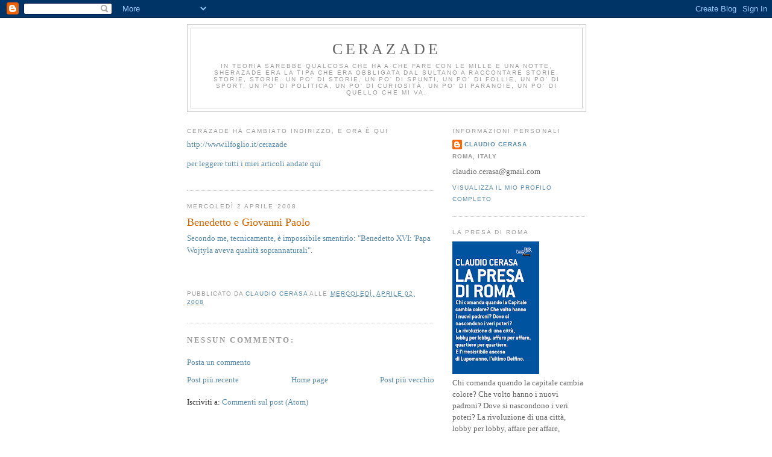

--- FILE ---
content_type: text/html; charset=UTF-8
request_url: https://cerazade.blogspot.com/2008/04/benedetto-e-giovanni-paolo.html
body_size: 18754
content:
<!DOCTYPE html>
<html dir='ltr'>
<head>
<link href='https://www.blogger.com/static/v1/widgets/2944754296-widget_css_bundle.css' rel='stylesheet' type='text/css'/>
<meta content='text/html; charset=UTF-8' http-equiv='Content-Type'/>
<meta content='blogger' name='generator'/>
<link href='https://cerazade.blogspot.com/favicon.ico' rel='icon' type='image/x-icon'/>
<link href='http://cerazade.blogspot.com/2008/04/benedetto-e-giovanni-paolo.html' rel='canonical'/>
<link rel="alternate" type="application/atom+xml" title="Cerazade - Atom" href="https://cerazade.blogspot.com/feeds/posts/default" />
<link rel="alternate" type="application/rss+xml" title="Cerazade - RSS" href="https://cerazade.blogspot.com/feeds/posts/default?alt=rss" />
<link rel="service.post" type="application/atom+xml" title="Cerazade - Atom" href="https://www.blogger.com/feeds/5464234432353754193/posts/default" />

<link rel="alternate" type="application/atom+xml" title="Cerazade - Atom" href="https://cerazade.blogspot.com/feeds/2078153426697004421/comments/default" />
<!--Can't find substitution for tag [blog.ieCssRetrofitLinks]-->
<meta content='http://cerazade.blogspot.com/2008/04/benedetto-e-giovanni-paolo.html' property='og:url'/>
<meta content='Benedetto e Giovanni Paolo' property='og:title'/>
<meta content='Secondo me, tecnicamente, è impossibile smentirlo: &quot;Benedetto XVI: &#39;Papa Wojtyla aveva qualità soprannaturali&quot;.' property='og:description'/>
<title>Cerazade: Benedetto e Giovanni Paolo</title>
<style id='page-skin-1' type='text/css'><!--
/*
-----------------------------------------------
Blogger Template Style
Name:     Minima
Date:     26 Feb 2004
Updated by: Blogger Team
----------------------------------------------- */
/* Use this with templates/template-twocol.html */
body {
background:#ffffff;
margin:0;
color:#333333;
font:x-small Georgia Serif;
font-size/* */:/**/small;
font-size: /**/small;
text-align: center;
}
a:link {
color:#5588aa;
text-decoration:none;
}
a:visited {
color:#999999;
text-decoration:none;
}
a:hover {
color:#cc6600;
text-decoration:underline;
}
a img {
border-width:0;
}
/* Header
-----------------------------------------------
*/
#header-wrapper {
width:660px;
margin:0 auto 10px;
border:1px solid #cccccc;
}
#header-inner {
background-position: center;
margin-left: auto;
margin-right: auto;
}
#header {
margin: 5px;
border: 1px solid #cccccc;
text-align: center;
color:#666666;
}
#header h1 {
margin:5px 5px 0;
padding:15px 20px .25em;
line-height:1.2em;
text-transform:uppercase;
letter-spacing:.2em;
font: normal normal 200% Georgia, Serif;
}
#header a {
color:#666666;
text-decoration:none;
}
#header a:hover {
color:#666666;
}
#header .description {
margin:0 5px 5px;
padding:0 20px 15px;
max-width:700px;
text-transform:uppercase;
letter-spacing:.2em;
line-height: 1.4em;
font: normal normal 78% 'Trebuchet MS', Trebuchet, Arial, Verdana, Sans-serif;
color: #999999;
}
#header img {
margin-left: auto;
margin-right: auto;
}
/* Outer-Wrapper
----------------------------------------------- */
#outer-wrapper {
width: 660px;
margin:0 auto;
padding:10px;
text-align:left;
font: normal normal 100% Georgia, Serif;
}
#main-wrapper {
width: 410px;
float: left;
word-wrap: break-word; /* fix for long text breaking sidebar float in IE */
overflow: hidden;     /* fix for long non-text content breaking IE sidebar float */
}
#sidebar-wrapper {
width: 220px;
float: right;
word-wrap: break-word; /* fix for long text breaking sidebar float in IE */
overflow: hidden;      /* fix for long non-text content breaking IE sidebar float */
}
/* Headings
----------------------------------------------- */
h2 {
margin:1.5em 0 .75em;
font:normal normal 78% 'Trebuchet MS',Trebuchet,Arial,Verdana,Sans-serif;
line-height: 1.4em;
text-transform:uppercase;
letter-spacing:.2em;
color:#999999;
}
/* Posts
-----------------------------------------------
*/
h2.date-header {
margin:1.5em 0 .5em;
}
.post {
margin:.5em 0 1.5em;
border-bottom:1px dotted #cccccc;
padding-bottom:1.5em;
}
.post h3 {
margin:.25em 0 0;
padding:0 0 4px;
font-size:140%;
font-weight:normal;
line-height:1.4em;
color:#cc6600;
}
.post h3 a, .post h3 a:visited, .post h3 strong {
display:block;
text-decoration:none;
color:#cc6600;
font-weight:normal;
}
.post h3 strong, .post h3 a:hover {
color:#333333;
}
.post-body {
margin:0 0 .75em;
line-height:1.6em;
}
.post-body blockquote {
line-height:1.3em;
}
.post-footer {
margin: .75em 0;
color:#999999;
text-transform:uppercase;
letter-spacing:.1em;
font: normal normal 78% 'Trebuchet MS', Trebuchet, Arial, Verdana, Sans-serif;
line-height: 1.4em;
}
.comment-link {
margin-left:.6em;
}
.post img, table.tr-caption-container {
padding:4px;
border:1px solid #cccccc;
}
.tr-caption-container img {
border: none;
padding: 0;
}
.post blockquote {
margin:1em 20px;
}
.post blockquote p {
margin:.75em 0;
}
/* Comments
----------------------------------------------- */
#comments h4 {
margin:1em 0;
font-weight: bold;
line-height: 1.4em;
text-transform:uppercase;
letter-spacing:.2em;
color: #999999;
}
#comments-block {
margin:1em 0 1.5em;
line-height:1.6em;
}
#comments-block .comment-author {
margin:.5em 0;
}
#comments-block .comment-body {
margin:.25em 0 0;
}
#comments-block .comment-footer {
margin:-.25em 0 2em;
line-height: 1.4em;
text-transform:uppercase;
letter-spacing:.1em;
}
#comments-block .comment-body p {
margin:0 0 .75em;
}
.deleted-comment {
font-style:italic;
color:gray;
}
#blog-pager-newer-link {
float: left;
}
#blog-pager-older-link {
float: right;
}
#blog-pager {
text-align: center;
}
.feed-links {
clear: both;
line-height: 2.5em;
}
/* Sidebar Content
----------------------------------------------- */
.sidebar {
color: #666666;
line-height: 1.5em;
}
.sidebar ul {
list-style:none;
margin:0 0 0;
padding:0 0 0;
}
.sidebar li {
margin:0;
padding-top:0;
padding-right:0;
padding-bottom:.25em;
padding-left:15px;
text-indent:-15px;
line-height:1.5em;
}
.sidebar .widget, .main .widget {
border-bottom:1px dotted #cccccc;
margin:0 0 1.5em;
padding:0 0 1.5em;
}
.main .Blog {
border-bottom-width: 0;
}
/* Profile
----------------------------------------------- */
.profile-img {
float: left;
margin-top: 0;
margin-right: 5px;
margin-bottom: 5px;
margin-left: 0;
padding: 4px;
border: 1px solid #cccccc;
}
.profile-data {
margin:0;
text-transform:uppercase;
letter-spacing:.1em;
font: normal normal 78% 'Trebuchet MS', Trebuchet, Arial, Verdana, Sans-serif;
color: #999999;
font-weight: bold;
line-height: 1.6em;
}
.profile-datablock {
margin:.5em 0 .5em;
}
.profile-textblock {
margin: 0.5em 0;
line-height: 1.6em;
}
.profile-link {
font: normal normal 78% 'Trebuchet MS', Trebuchet, Arial, Verdana, Sans-serif;
text-transform: uppercase;
letter-spacing: .1em;
}
/* Footer
----------------------------------------------- */
#footer {
width:660px;
clear:both;
margin:0 auto;
padding-top:15px;
line-height: 1.6em;
text-transform:uppercase;
letter-spacing:.1em;
text-align: center;
}

--></style>
<link href='https://www.blogger.com/dyn-css/authorization.css?targetBlogID=5464234432353754193&amp;zx=27f7f680-92ff-4724-8949-34d93aa69e0f' media='none' onload='if(media!=&#39;all&#39;)media=&#39;all&#39;' rel='stylesheet'/><noscript><link href='https://www.blogger.com/dyn-css/authorization.css?targetBlogID=5464234432353754193&amp;zx=27f7f680-92ff-4724-8949-34d93aa69e0f' rel='stylesheet'/></noscript>
<meta name='google-adsense-platform-account' content='ca-host-pub-1556223355139109'/>
<meta name='google-adsense-platform-domain' content='blogspot.com'/>

</head>
<body>
<div class='navbar section' id='navbar'><div class='widget Navbar' data-version='1' id='Navbar1'><script type="text/javascript">
    function setAttributeOnload(object, attribute, val) {
      if(window.addEventListener) {
        window.addEventListener('load',
          function(){ object[attribute] = val; }, false);
      } else {
        window.attachEvent('onload', function(){ object[attribute] = val; });
      }
    }
  </script>
<div id="navbar-iframe-container"></div>
<script type="text/javascript" src="https://apis.google.com/js/platform.js"></script>
<script type="text/javascript">
      gapi.load("gapi.iframes:gapi.iframes.style.bubble", function() {
        if (gapi.iframes && gapi.iframes.getContext) {
          gapi.iframes.getContext().openChild({
              url: 'https://www.blogger.com/navbar/5464234432353754193?po\x3d2078153426697004421\x26origin\x3dhttps://cerazade.blogspot.com',
              where: document.getElementById("navbar-iframe-container"),
              id: "navbar-iframe"
          });
        }
      });
    </script><script type="text/javascript">
(function() {
var script = document.createElement('script');
script.type = 'text/javascript';
script.src = '//pagead2.googlesyndication.com/pagead/js/google_top_exp.js';
var head = document.getElementsByTagName('head')[0];
if (head) {
head.appendChild(script);
}})();
</script>
</div></div>
<div id='outer-wrapper'><div id='wrap2'>
<!-- skip links for text browsers -->
<span id='skiplinks' style='display:none;'>
<a href='#main'>skip to main </a> |
      <a href='#sidebar'>skip to sidebar</a>
</span>
<div id='header-wrapper'>
<div class='header section' id='header'><div class='widget Header' data-version='1' id='Header1'>
<div id='header-inner'>
<div class='titlewrapper'>
<h1 class='title'>
<a href='https://cerazade.blogspot.com/'>
Cerazade
</a>
</h1>
</div>
<div class='descriptionwrapper'>
<p class='description'><span>In teoria sarebbe qualcosa che ha a che fare con le mille e una notte, Sherazade era la tipa che era obbligata dal sultano a raccontare storie, storie, storie. Un po' di storie, un po' di spunti, un po' di follie, un po' di sport, un po' di politica, un po' di curiosità, un po' di paranoie, un po' di quello che mi va.</span></p>
</div>
</div>
</div></div>
</div>
<div id='content-wrapper'>
<div id='crosscol-wrapper' style='text-align:center'>
<div class='crosscol no-items section' id='crosscol'></div>
</div>
<div id='main-wrapper'>
<div class='main section' id='main'><div class='widget Text' data-version='1' id='Text4'>
<h2 class='title'>Cerazade ha cambiato indirizzo, e ora è qui</h2>
<div class='widget-content'>
<a href="http://www.ilfoglio.it/cerazade">http://www.ilfoglio.it/cerazade</a><br /><br /><a href="http://www.ilfoglio.it/redazione/19">per leggere tutti i miei articoli andate qui</a><br /><br />
</div>
<div class='clear'></div>
</div><div class='widget Blog' data-version='1' id='Blog1'>
<div class='blog-posts hfeed'>

          <div class="date-outer">
        
<h2 class='date-header'><span>mercoledì 2 aprile 2008</span></h2>

          <div class="date-posts">
        
<div class='post-outer'>
<div class='post hentry uncustomized-post-template' itemprop='blogPost' itemscope='itemscope' itemtype='http://schema.org/BlogPosting'>
<meta content='5464234432353754193' itemprop='blogId'/>
<meta content='2078153426697004421' itemprop='postId'/>
<a name='2078153426697004421'></a>
<h3 class='post-title entry-title' itemprop='name'>
Benedetto e Giovanni Paolo
</h3>
<div class='post-header'>
<div class='post-header-line-1'></div>
</div>
<div class='post-body entry-content' id='post-body-2078153426697004421' itemprop='description articleBody'>
<a href="http://www.repubblica.it/2008/01/sezioni/esteri/benedettoxvi-20/benedetto-beatificazione/benedetto-beatificazione.html">Secondo me, tecnicamente, è impossibile smentirlo: "Benedetto XVI: 'Papa Wojtyla aveva qualità soprannaturali".<br /></a><h1><a href="http://www.repubblica.it/2008/01/sezioni/esteri/benedettoxvi-20/benedetto-beatificazione/benedetto-beatificazione.html"><b><b><br /></b></b></a></h1>
<div style='clear: both;'></div>
</div>
<div class='post-footer'>
<div class='post-footer-line post-footer-line-1'>
<span class='post-author vcard'>
Pubblicato da
<span class='fn' itemprop='author' itemscope='itemscope' itemtype='http://schema.org/Person'>
<meta content='https://www.blogger.com/profile/12632262764760725850' itemprop='url'/>
<a class='g-profile' href='https://www.blogger.com/profile/12632262764760725850' rel='author' title='author profile'>
<span itemprop='name'>Claudio Cerasa</span>
</a>
</span>
</span>
<span class='post-timestamp'>
alle
<meta content='http://cerazade.blogspot.com/2008/04/benedetto-e-giovanni-paolo.html' itemprop='url'/>
<a class='timestamp-link' href='https://cerazade.blogspot.com/2008/04/benedetto-e-giovanni-paolo.html' rel='bookmark' title='permanent link'><abbr class='published' itemprop='datePublished' title='2008-04-02T13:03:00+01:00'>mercoledì, aprile 02, 2008</abbr></a>
</span>
<span class='post-comment-link'>
</span>
<span class='post-icons'>
<span class='item-control blog-admin pid-441234483'>
<a href='https://www.blogger.com/post-edit.g?blogID=5464234432353754193&postID=2078153426697004421&from=pencil' title='Modifica post'>
<img alt='' class='icon-action' height='18' src='https://resources.blogblog.com/img/icon18_edit_allbkg.gif' width='18'/>
</a>
</span>
</span>
<div class='post-share-buttons goog-inline-block'>
</div>
</div>
<div class='post-footer-line post-footer-line-2'>
<span class='post-labels'>
</span>
</div>
<div class='post-footer-line post-footer-line-3'>
<span class='post-location'>
</span>
</div>
</div>
</div>
<div class='comments' id='comments'>
<a name='comments'></a>
<h4>Nessun commento:</h4>
<div id='Blog1_comments-block-wrapper'>
<dl class='' id='comments-block'>
</dl>
</div>
<p class='comment-footer'>
<a href='https://www.blogger.com/comment/fullpage/post/5464234432353754193/2078153426697004421' onclick=''>Posta un commento</a>
</p>
</div>
</div>

        </div></div>
      
</div>
<div class='blog-pager' id='blog-pager'>
<span id='blog-pager-newer-link'>
<a class='blog-pager-newer-link' href='https://cerazade.blogspot.com/2008/04/campagna-elettorale.html' id='Blog1_blog-pager-newer-link' title='Post più recente'>Post più recente</a>
</span>
<span id='blog-pager-older-link'>
<a class='blog-pager-older-link' href='https://cerazade.blogspot.com/2008/04/chiavi-di-ricerca.html' id='Blog1_blog-pager-older-link' title='Post più vecchio'>Post più vecchio</a>
</span>
<a class='home-link' href='https://cerazade.blogspot.com/'>Home page</a>
</div>
<div class='clear'></div>
<div class='post-feeds'>
<div class='feed-links'>
Iscriviti a:
<a class='feed-link' href='https://cerazade.blogspot.com/feeds/2078153426697004421/comments/default' target='_blank' type='application/atom+xml'>Commenti sul post (Atom)</a>
</div>
</div>
</div></div>
</div>
<div id='sidebar-wrapper'>
<div class='sidebar section' id='sidebar'><div class='widget Profile' data-version='1' id='Profile1'>
<h2>Informazioni personali</h2>
<div class='widget-content'>
<dl class='profile-datablock'>
<dt class='profile-data'>
<a class='profile-name-link g-profile' href='https://www.blogger.com/profile/12632262764760725850' rel='author' style='background-image: url(//www.blogger.com/img/logo-16.png);'>
Claudio Cerasa
</a>
</dt>
<dd class='profile-data'>Roma, Italy</dd>
<dd class='profile-textblock'>claudio.cerasa@gmail.com</dd>
</dl>
<a class='profile-link' href='https://www.blogger.com/profile/12632262764760725850' rel='author'>Visualizza il mio profilo completo</a>
<div class='clear'></div>
</div>
</div><div class='widget Image' data-version='1' id='Image3'>
<h2>La Presa di Roma</h2>
<div class='widget-content'>
<img alt='La Presa di Roma' height='220' id='Image3_img' src='//2.bp.blogspot.com/_36k7vli3bTs/SunW7xhPUOI/AAAAAAAAARE/WOw1TXUWIBQ/S220/Schermata+2009-10-28+a+10_31_27.png' width='144'/>
<br/>
<span class='caption'>Chi comanda quando la capitale cambia colore? Che volto hanno i nuovi padroni? Dove si nascondono i veri poteri? La rivoluzione di una città, lobby per lobby, affare per affare, quartiere per quartiere. E l'irresistibile ascesa di Lupomanno, l'ultimo delfino</span>
</div>
<div class='clear'></div>
</div><div class='widget LinkList' data-version='1' id='LinkList4'>
<h2>Qui si parla o si è parlato del libro la Presa di Roma</h2>
<div class='widget-content'>
<ul>
<li><a href='http://www-2.radioradicale.it/scheda/292236'>La presentazione con Mario Staderini</a></li>
<li><a href='http://www.video.mediaset.it/mplayer.html?sito=tg5&data=2009/11/25&id=40889&from=aggregatore_programmi_tg5_2009_tg5_la_lettura'>Sul tg5</a></li>
<li><a href='http://cerazadeallegati.blogspot.com/2009/10/la-presa-di-roma-sul-foglio.html'>Il Foglio</a></li>
<li><a href='http://cerazadeallegati.blogspot.com/2009/11/la-presa-di-roma-sul-foglio2.html'>Il Foglio/ 2</a></li>
<li><a href='http://cerazadeallegati.blogspot.com/2009/11/la-presa-di-roma-su-repubblica.html'>Repubblica</a></li>
<li><a href='http://cerazade.blogspot.com/2010/04/la-presa-di-roma-su-repubblica2.html'>Repubblica 2</a></li>
<li><a href='http://cerazadeallegati.blogspot.com/2009/12/la-presa-di-roma-sullespresso.html'>L'Espresso</a></li>
<li><a href='http://cerazadeallegati.blogspot.com/2009/11/la-presa-di-roma-sul-corriere-della_14.html'>Corriere della Sera</a></li>
<li><a href='http://cerazadeallegati.blogspot.com/2009/12/la-presa-di-roma-sul-corriere-della.html'>Corriere della Sera /2</a></li>
<li><a href='http://cerazade.blogspot.com/2009/12/la-presa-di-roma-sulla-stampa.html'>La Stampa</a></li>
<li><a href='http://cerazade.blogspot.com/2010/01/la-presa-di-roma-sulla-stampa2.html'>La Stampa/2</a></li>
<li><a href='http://cerazade.blogspot.com/2010/01/la-presa-di-roma-sulla-stampa-3.html'>La Stampa/3</a></li>
<li><a href='http://cerazadeallegati.blogspot.com/2009/11/la-presa-di-roma-sul-magazine-del.html'>Magazine del Corriere della Sera</a></li>
<li><a href='http://cerazade.blogspot.com/2009/12/la-presa-di-roma-su-milano-finanza.html'>Milano Finanza</a></li>
<li><a href='http://cerazadeallegati.blogspot.com/2009/11/la-presa-di-roma-su-libero.html'>LIbero</a></li>
<li><a href='http://cerazade.blogspot.com/2010/01/la-presa-di-roma-sul-giornale.html'>Il Giornale</a></li>
<li><a href='http://cerazade.blogspot.com/2010/04/la-presa-di-roma-su-sette.html'>Su Sette (del Corriere della Sera)</a></li>
<li><a href='http://cerazadeallegati.blogspot.com/2009/10/la-presa-di-roma-sul-secolo-ditalia.html'>Il Secolo d'Italia</a></li>
<li><a href='http://cerazade.blogspot.com/2010/01/la-presa-di-roma-sullunita.html'>L'Unità</a></li>
<li><a href='http://cerazadeallegati.blogspot.com/2009/12/la-presa-di-roma-su-panorama.html'>Panorama</a></li>
<li><a href='http://cerazadeallegati.blogspot.com/2009/12/la-presa-di-roma-sul-sole-24-ore.html'>Sole 24 ore</a></li>
<li><a href='http://cerazadeallegati.blogspot.com/2009/12/la-presa-di-roma-su-europa.html'>Europa</a></li>
<li><a href='http://cerazadeallegati.blogspot.com/2009/11/la-presa-di-roma-sul-secolo-ditalia.html'>Intervista al Secolo d'Italia/2</a></li>
<li><a href='http://cerazadeallegati.blogspot.com/2009/11/la-presa-di-roma-sul-tempo.html'>Il Tempo</a></li>
<li><a href='http://cerazadeallegati.blogspot.com/2009/11/la-presa-di-roma-su-italia-oggi.html'>Italia Oggi</a></li>
<li><a href='http://cerazadeallegati.blogspot.com/2009/12/la-presa-di-roma-su-metro.html'>Metro</a></li>
<li><a href='http://cerazadeallegati.blogspot.com/2009/12/la-presa-di-roma-sul-messaggero.html'>Il Messaggero</a></li>
<li><a href='http://cerazadeallegati.blogspot.com/2009/11/la-presa-di-roma-sullopinione.html'>L'opinione</a></li>
<li><a href='http://cerazadeallegati.blogspot.com/2009/11/la-presa-di-roma-su-dagospia.html'>Dagospia</a></li>
<li><a href='http://cerazade.blogspot.com/2010/04/la-presentazione-con-veltroni-alemanno.html'>Su Cerazade</a></li>
<li><a href='http://cerazadeallegati.blogspot.com/2009/11/la-presa-di-roma-su-dagospia2.html'>Dagospia/2</a></li>
<li><a href='http://cerazadeallegati.blogspot.com/2009/11/la-presa-di-roma-sulladnkronos.html'>Adnkronos</a></li>
<li><a href='http://cerazadeallegati.blogspot.com/2009/10/la-presa-di-roma-sullansa.html'>Ansa</a></li>
<li><a href='http://www.radioradicale.it/scheda/291545/intervista-a-claudio-cerasa-sul-suo-libro-la-presa-di-roma-ed-rizzoli'>Intervista su Radio Radicale</a></li>
<li><a href='http://www.ilfoglio.it/palazzoapostolico/1604'>Palazzo apostolico, di Paolo Rodari</a></li>
<li><a href='http://bur.rcslibri.corriere.it/bur/libro/3452_la_presa_di_roma_cerasa.html'>Rizzoli</a></li>
<li><a href='http://cerazadeallegati.blogspot.com/2009/11/lintroduzione-della-presa-di-roma.html'>Introduzione del libro</a></li>
<li><a href='http://italia2013.wordpress.com/2010/01/15/la-presa-di-roma-istruzioni-per-luso/'>Italia 2013</a></li>
<li><a href='http://cerazadeallegati.blogspot.com/2009/12/la-presa-di-roma-su-sicilia.html'>Sicilia Informazioni</a></li>
<li><a href='http://www.paradisodegliorchi.com/cgi-bin/pagina.pl?Tipo=intervista&Chiave=117'>blog: il paradiso degli orchi</a></li>
<li><a href='http://blog.debiase.com/2009/12/bookblogging---citta-esemplari.html?utm_source=feedburner&utm_medium=feed&utm_campaign=Feed%3A+debiase%2FQEEp+%28Luca+De+Biase%29'>Bookblooging (sole 24 ore)</a></li>
<li><a href='http://www.paradisodegliorchi.com/cgi-bin/pagina.pl?Tipo=recensione&Chiave=730'>blog: il paradiso degli orchi/2</a></li>
<li><a href='http://www.lucasappino.com/2009/11/la-presa-di-roma-dietro-le-quinte-della.html'>blog: Luca Sappino</a></li>
<li><a href='http://net.essenzialeonline.it/andcat/2009/11/23/la-presa-di-roma-claudio-cerasa-bur-2009/'>Blog: l'essenziale</a></li>
<li><a href='http://www.quartierionline.eu/cultura-spettacoli/libri-con-la-presa-di-roma-cerasa-racconta-i-nuovi-padroni-della-capitale'>Quartierionline</a></li>
</ul>
<div class='clear'></div>
</div>
</div><div class='widget Text' data-version='1' id='Text2'>
<div class='widget-content'>
<em>-Brod, sto cercando di parlare seriamente. A volte ho l'impressione che tutto quello che voglio dire uscirà sbagliato.</em><br/><em>-E allora cosa fai?</em><br/><em>-Non lo dico.</em><br/>
</div>
<div class='clear'></div>
</div><div class='widget Text' data-version='1' id='Text3'>
<div class='widget-content'>
"You&#8217;re tough, but I&#8217;ve been tougher longer".
</div>
<div class='clear'></div>
</div><div class='widget LinkList' data-version='1' id='LinkList1'>
<div class='widget-content'>
<ul>
<li><a href='http://cerazadeallegati.blogspot.com/'>http://cerazadeallegati.blogspot.com</a></li>
<li><a href='http://www.ilfoglio.it/redazione/19'>Who's there</a></li>
</ul>
<div class='clear'></div>
</div>
</div><div class='widget Image' data-version='1' id='Image1'>
<div class='widget-content'>
<img alt='' height='220' id='Image1_img' src='//photos1.blogger.com/x/blogger2/7249/667020804730682/220/680127/gse_multipart7859.jpg' width='144'/>
<br/>
</div>
<div class='clear'></div>
</div><div class='widget Text' data-version='1' id='Text1'>
<h2 class='title'>Per scrivere al Foglio</h2>
<div class='widget-content'>
lettere@ilfoglio.it<br/>cerasa@ilfoglio.it<br/>
</div>
<div class='clear'></div>
</div><div class='widget Image' data-version='1' id='Image2'>
<h2>Ho Visto l'Uomo Nero</h2>
<div class='widget-content'>
<img alt='Ho Visto l&#39;Uomo Nero' height='220' id='Image2_img' src='//2.bp.blogspot.com/_36k7vli3bTs/RvD9nDsTSOI/AAAAAAAAAD8/1qHJGXJkRhk/S220/Copertina+sistemata.jpg' width='220'/>
<br/>
<span class='caption'>L'inchiesta sulla pedofilia a Rignano Flaminio, tra dubbi, sospetti e caccia alle streghe. Di Claudio Cerasa</span>
</div>
<div class='clear'></div>
</div><div class='widget LinkList' data-version='1' id='LinkList3'>
<h2>Qui si parla o si è parlato del libro "Ho visto l'Uomo Nero"</h2>
<div class='widget-content'>
<ul>
<li><a href='http://cerazade.blogspot.com/2008/02/buone-notizie-sul-libro.html'>Il garante della privacy</a></li>
<li><a href='http://www.bol.it/libri/scheda/ea978887615211.html'>Per comprare il libro</a></li>
<li><a href='http://cerazade.blogspot.com/2007/09/ho-visto-luomo-nero-sul-foglio.html'>Sul Foglio</a></li>
<li><a href='http://cerazade.blogspot.com/2007/12/oggi-sul-foglio-da-uno-degli-editoriali.html'>Il Foglio/2</a></li>
<li><a href='http://cerazadeallegati.blogspot.com/2007/12/il-foglio-perch-credo-sia-ingiusto-il.html'>Il Foglio/3</a></li>
<li><a href='http://cerazadeallegati.blogspot.com/2007/10/il-foglio-rignano-cinque-famiglie.html'>Il Foglio/4</a></li>
<li><a href='http://cerazade.blogspot.com/2007/09/recensione-su-repubblica.html'>Sulla Repubblica</a></li>
<li><a href='http://cerazade.blogspot.com/2007/12/oggi-carlo-bonini-su-repubblica.html'>Repubblica/2</a></li>
<li><a href='http://cerazade.blogspot.com/2007/10/oggi-su-repubblica.html'>Repubblica/3</a></li>
<li><a href='http://cerazadeallegati.blogspot.com/2008/02/ho-visto-luomo-nero-su-repubblica.html'>Repubblica/4</a></li>
<li><a href='http://cerazadeallegati.blogspot.com/2008/02/ho-visto-luomo-nero-su-repubblica_22.html'>Repubblica/5</a></li>
<li><a href='http://cerazadeallegati.blogspot.com/2007/09/ho-visto-luomo-nero-su-panorama.html'>Su Panorama</a></li>
<li><a href='http://blog.panorama.it/opinioni/2007/10/12/ferrara-la-favola-degli-orchi-di-rignano/'>Panorama/2</a></li>
<li><a href='http://cerazade.blogspot.com/2007/12/oggi-pierluigi-battista-sul-corriere.html'>Corriere della Sera</a></li>
<li><a href='http://cerazadeallegati.blogspot.com/2007/10/ho-visto-luomo-nero-su-il-giornale.html'>Il Giornale</a></li>
<li><a href='http://cerazadeallegati.blogspot.com/2008/02/ho-visto-luomo-nero-sul-messaggero.html'>Il Messaggero</a></li>
<li><a href='http://cerazadeallegati.blogspot.com/2007/12/ho-visto-luomo-nero-su-libero.html'>Libero</a></li>
<li><a href='http://cerazadeallegati.blogspot.com/2008/02/ho-visto-luomo-nero-su-left.html'>Left</a></li>
<li><a href='http://bp3.blogger.com/_36k7vli3bTs/RwEpBocaBLI/AAAAAAAAAEk/IoolkL3s70E/s1600-h/Tirreno.jpg'>Il Tirreno</a></li>
<li><a href='http://cerazadeallegati.blogspot.com/2007/12/ho-visto-luomo-nero-su-epolis.html'>ePolis</a></li>
<li><a href='http://cerazadeallegati.blogspot.com/2007/12/ansa-ho-visto-luomo-nero.html'>Ansa</a></li>
<li><a href='http://cerazadeallegati.blogspot.com/2008/02/ansa-ho-visto-luomo-nero-garante.html'>Ansa/2</a></li>
<li><a href='http://cerazadeallegati.blogspot.com/2007/10/ho-visto-luomo-nero-su-liberta.html'>Liberta</a></li>
<li><a href='http://cerazadeallegati.blogspot.com/2007/12/liberta-di-venerd-14-dicembre-2007.html'>Liberta/2</a></li>
<li><a href='http://cerazadeallegati.blogspot.com/2007/10/ho-visto-luomo-nero-sul-giornale.html'>Il giornale dell'Umbria</a></li>
<li><a href='http://cerazadeallegati.blogspot.com/2007/10/ho-visto-luomo-nero-sul-nuovo.html'>Nuovo Quotidiano di Puglia</a></li>
<li><a href='http://www.camilloblog.it/archivio/2007/10/25/ho-visto-luomo-nero/'>Camillo</a></li>
<li><a href='http://www.radio24.ilsole24ore.com/programmi/Trovati-un-bravo-ragazzo/'>Radio 24</a></li>
<li><a href='http://www.radio.rai.it/radio3/fahrenheit/mostra_evento.cfm?Q_EV_ID=229211'>Radio Tre</a></li>
<li><a href='http://cerazadeallegati.blogspot.com/2007/10/ho-visto-luomo-nero-sul-piccolo.html'>Il Piccolo</a></li>
<li><a href='http://www.castelvecchieditore.com/catalog/title/index.php?cmd=ext&title_id=440&subclass='>Castelvecchi</a></li>
<li><a href='http://www.radioitalia.it/radio/palinsesto.php?day=2'>Radio Italia</a></li>
<li><a href='http://www.la7.it/approfondimento/dettaglio.asp?prop=omnibus'>La 7</a></li>
<li><a href='http://www.raiuno.rai.it/vgn-ext-templating/raiuno/index.jsp?vgnextoid=4ce82d9fcf05a010VgnVCM200000690212acRCRD&vgnextchannel=8376fde6d64a7010VgnVCM100000680212acRCRD'>Rai Uno</a></li>
<li><a href='http://www.rainews24.it/ran24/magazine/td/settimana45.asp'>Rai News 24</a></li>
<li><a href='http://cerazadeallegati.blogspot.com/2008/02/omniroma-ho-visto-luomo-nero-garante.html'>Omniroma</a></li>
</ul>
<div class='clear'></div>
</div>
</div>
<div class='widget BlogArchive' data-version='1' id='BlogArchive1'>
<h2>Archivio blog</h2>
<div class='widget-content'>
<div id='ArchiveList'>
<div id='BlogArchive1_ArchiveList'>
<ul class='hierarchy'>
<li class='archivedate collapsed'>
<a class='toggle' href='javascript:void(0)'>
<span class='zippy'>

        &#9658;&#160;
      
</span>
</a>
<a class='post-count-link' href='https://cerazade.blogspot.com/2010/'>
2010
</a>
<span class='post-count' dir='ltr'>(26)</span>
<ul class='hierarchy'>
<li class='archivedate collapsed'>
<a class='toggle' href='javascript:void(0)'>
<span class='zippy'>

        &#9658;&#160;
      
</span>
</a>
<a class='post-count-link' href='https://cerazade.blogspot.com/2010/11/'>
novembre
</a>
<span class='post-count' dir='ltr'>(1)</span>
</li>
</ul>
<ul class='hierarchy'>
<li class='archivedate collapsed'>
<a class='toggle' href='javascript:void(0)'>
<span class='zippy'>

        &#9658;&#160;
      
</span>
</a>
<a class='post-count-link' href='https://cerazade.blogspot.com/2010/10/'>
ottobre
</a>
<span class='post-count' dir='ltr'>(13)</span>
</li>
</ul>
<ul class='hierarchy'>
<li class='archivedate collapsed'>
<a class='toggle' href='javascript:void(0)'>
<span class='zippy'>

        &#9658;&#160;
      
</span>
</a>
<a class='post-count-link' href='https://cerazade.blogspot.com/2010/04/'>
aprile
</a>
<span class='post-count' dir='ltr'>(5)</span>
</li>
</ul>
<ul class='hierarchy'>
<li class='archivedate collapsed'>
<a class='toggle' href='javascript:void(0)'>
<span class='zippy'>

        &#9658;&#160;
      
</span>
</a>
<a class='post-count-link' href='https://cerazade.blogspot.com/2010/03/'>
marzo
</a>
<span class='post-count' dir='ltr'>(3)</span>
</li>
</ul>
<ul class='hierarchy'>
<li class='archivedate collapsed'>
<a class='toggle' href='javascript:void(0)'>
<span class='zippy'>

        &#9658;&#160;
      
</span>
</a>
<a class='post-count-link' href='https://cerazade.blogspot.com/2010/01/'>
gennaio
</a>
<span class='post-count' dir='ltr'>(4)</span>
</li>
</ul>
</li>
</ul>
<ul class='hierarchy'>
<li class='archivedate collapsed'>
<a class='toggle' href='javascript:void(0)'>
<span class='zippy'>

        &#9658;&#160;
      
</span>
</a>
<a class='post-count-link' href='https://cerazade.blogspot.com/2009/'>
2009
</a>
<span class='post-count' dir='ltr'>(51)</span>
<ul class='hierarchy'>
<li class='archivedate collapsed'>
<a class='toggle' href='javascript:void(0)'>
<span class='zippy'>

        &#9658;&#160;
      
</span>
</a>
<a class='post-count-link' href='https://cerazade.blogspot.com/2009/12/'>
dicembre
</a>
<span class='post-count' dir='ltr'>(2)</span>
</li>
</ul>
<ul class='hierarchy'>
<li class='archivedate collapsed'>
<a class='toggle' href='javascript:void(0)'>
<span class='zippy'>

        &#9658;&#160;
      
</span>
</a>
<a class='post-count-link' href='https://cerazade.blogspot.com/2009/11/'>
novembre
</a>
<span class='post-count' dir='ltr'>(10)</span>
</li>
</ul>
<ul class='hierarchy'>
<li class='archivedate collapsed'>
<a class='toggle' href='javascript:void(0)'>
<span class='zippy'>

        &#9658;&#160;
      
</span>
</a>
<a class='post-count-link' href='https://cerazade.blogspot.com/2009/10/'>
ottobre
</a>
<span class='post-count' dir='ltr'>(5)</span>
</li>
</ul>
<ul class='hierarchy'>
<li class='archivedate collapsed'>
<a class='toggle' href='javascript:void(0)'>
<span class='zippy'>

        &#9658;&#160;
      
</span>
</a>
<a class='post-count-link' href='https://cerazade.blogspot.com/2009/04/'>
aprile
</a>
<span class='post-count' dir='ltr'>(2)</span>
</li>
</ul>
<ul class='hierarchy'>
<li class='archivedate collapsed'>
<a class='toggle' href='javascript:void(0)'>
<span class='zippy'>

        &#9658;&#160;
      
</span>
</a>
<a class='post-count-link' href='https://cerazade.blogspot.com/2009/03/'>
marzo
</a>
<span class='post-count' dir='ltr'>(10)</span>
</li>
</ul>
<ul class='hierarchy'>
<li class='archivedate collapsed'>
<a class='toggle' href='javascript:void(0)'>
<span class='zippy'>

        &#9658;&#160;
      
</span>
</a>
<a class='post-count-link' href='https://cerazade.blogspot.com/2009/02/'>
febbraio
</a>
<span class='post-count' dir='ltr'>(6)</span>
</li>
</ul>
<ul class='hierarchy'>
<li class='archivedate collapsed'>
<a class='toggle' href='javascript:void(0)'>
<span class='zippy'>

        &#9658;&#160;
      
</span>
</a>
<a class='post-count-link' href='https://cerazade.blogspot.com/2009/01/'>
gennaio
</a>
<span class='post-count' dir='ltr'>(16)</span>
</li>
</ul>
</li>
</ul>
<ul class='hierarchy'>
<li class='archivedate expanded'>
<a class='toggle' href='javascript:void(0)'>
<span class='zippy toggle-open'>

        &#9660;&#160;
      
</span>
</a>
<a class='post-count-link' href='https://cerazade.blogspot.com/2008/'>
2008
</a>
<span class='post-count' dir='ltr'>(585)</span>
<ul class='hierarchy'>
<li class='archivedate collapsed'>
<a class='toggle' href='javascript:void(0)'>
<span class='zippy'>

        &#9658;&#160;
      
</span>
</a>
<a class='post-count-link' href='https://cerazade.blogspot.com/2008/12/'>
dicembre
</a>
<span class='post-count' dir='ltr'>(24)</span>
</li>
</ul>
<ul class='hierarchy'>
<li class='archivedate collapsed'>
<a class='toggle' href='javascript:void(0)'>
<span class='zippy'>

        &#9658;&#160;
      
</span>
</a>
<a class='post-count-link' href='https://cerazade.blogspot.com/2008/11/'>
novembre
</a>
<span class='post-count' dir='ltr'>(30)</span>
</li>
</ul>
<ul class='hierarchy'>
<li class='archivedate collapsed'>
<a class='toggle' href='javascript:void(0)'>
<span class='zippy'>

        &#9658;&#160;
      
</span>
</a>
<a class='post-count-link' href='https://cerazade.blogspot.com/2008/10/'>
ottobre
</a>
<span class='post-count' dir='ltr'>(34)</span>
</li>
</ul>
<ul class='hierarchy'>
<li class='archivedate collapsed'>
<a class='toggle' href='javascript:void(0)'>
<span class='zippy'>

        &#9658;&#160;
      
</span>
</a>
<a class='post-count-link' href='https://cerazade.blogspot.com/2008/09/'>
settembre
</a>
<span class='post-count' dir='ltr'>(43)</span>
</li>
</ul>
<ul class='hierarchy'>
<li class='archivedate collapsed'>
<a class='toggle' href='javascript:void(0)'>
<span class='zippy'>

        &#9658;&#160;
      
</span>
</a>
<a class='post-count-link' href='https://cerazade.blogspot.com/2008/08/'>
agosto
</a>
<span class='post-count' dir='ltr'>(17)</span>
</li>
</ul>
<ul class='hierarchy'>
<li class='archivedate collapsed'>
<a class='toggle' href='javascript:void(0)'>
<span class='zippy'>

        &#9658;&#160;
      
</span>
</a>
<a class='post-count-link' href='https://cerazade.blogspot.com/2008/07/'>
luglio
</a>
<span class='post-count' dir='ltr'>(38)</span>
</li>
</ul>
<ul class='hierarchy'>
<li class='archivedate collapsed'>
<a class='toggle' href='javascript:void(0)'>
<span class='zippy'>

        &#9658;&#160;
      
</span>
</a>
<a class='post-count-link' href='https://cerazade.blogspot.com/2008/06/'>
giugno
</a>
<span class='post-count' dir='ltr'>(58)</span>
</li>
</ul>
<ul class='hierarchy'>
<li class='archivedate collapsed'>
<a class='toggle' href='javascript:void(0)'>
<span class='zippy'>

        &#9658;&#160;
      
</span>
</a>
<a class='post-count-link' href='https://cerazade.blogspot.com/2008/05/'>
maggio
</a>
<span class='post-count' dir='ltr'>(56)</span>
</li>
</ul>
<ul class='hierarchy'>
<li class='archivedate expanded'>
<a class='toggle' href='javascript:void(0)'>
<span class='zippy toggle-open'>

        &#9660;&#160;
      
</span>
</a>
<a class='post-count-link' href='https://cerazade.blogspot.com/2008/04/'>
aprile
</a>
<span class='post-count' dir='ltr'>(95)</span>
<ul class='posts'>
<li><a href='https://cerazade.blogspot.com/2008/04/il-foglio-lagenda-panebianco-punta.html'>Il Foglio. &quot;L&#8217;agenda Panebianco punta ancora sul CaW&quot;</a></li>
<li><a href='https://cerazade.blogspot.com/2008/04/conversazione-su-rutelli-e-gianni.html'>Conversazione su Rutelli e Gianni Alemanno</a></li>
<li><a href='https://cerazade.blogspot.com/2008/04/nonna-moderna7.html'>Nonna moderna/7</a></li>
<li><a href='https://cerazade.blogspot.com/2008/04/il-foglioit-del-piero-e-inzaghi.html'>Il Foglio.it &quot;Del Piero e Inzaghi sarebbero stati ...</a></li>
<li><a href='https://cerazade.blogspot.com/2008/04/il-foglio-sul-palco-della-sconfitta.html'>Il Foglio. &quot;Sul palco della sconfitta. Rutelli e B...</a></li>
<li><a href='https://cerazade.blogspot.com/2008/04/alemanno-ma-che-volete-che-sia.html'>Alemanno? Ma che volete che sia</a></li>
<li><a href='https://cerazade.blogspot.com/2008/04/si-dir-e-che-centra-centra-centra.html'>Si dirà: e che c&#39;entra?  C&#39;entra, c&#39;entra</a></li>
<li><a href='https://cerazade.blogspot.com/2008/04/il-foglio-aspettando-roma-in-sicilia-il.html'>Il Foglio. &quot;Aspettando Roma, in Sicilia il Pd ha g...</a></li>
<li><a href='https://cerazade.blogspot.com/2008/04/gira-sta-storia.html'>Gira sta storia</a></li>
<li><a href='https://cerazade.blogspot.com/2008/04/che-aria-butta-nel-pd.html'>Che aria butta nel Pd</a></li>
<li><a href='https://cerazade.blogspot.com/2008/04/el-pide-de-nuovo.html'>El pide de nuovo</a></li>
<li><a href='https://cerazade.blogspot.com/2008/04/vaffagrillo.html'>VaffaGrillo?</a></li>
<li><a href='https://cerazade.blogspot.com/2008/04/il-foglio-walterpop-inquieti.html'>Il Foglio. &quot;WalterPop inquieti&quot;</a></li>
<li><a href='https://cerazade.blogspot.com/2008/04/per-esempio-ieri.html'>Per esempio ieri</a></li>
<li><a href='https://cerazade.blogspot.com/2008/04/ragioni-per-cui-potrebbe-vincere.html'>Ragioni per cui potrebbe vincere Alemanno</a></li>
<li><a href='https://cerazade.blogspot.com/2008/04/rutelli-nella-posta-elettronica.html'>Rutelli nella posta elettronica</a></li>
<li><a href='https://cerazade.blogspot.com/2008/04/il-foglio-le-truppe-di-w-in-parlamento.html'>Il Foglio. &quot;Le truppe di W in parlamento&quot;</a></li>
<li><a href='https://cerazade.blogspot.com/2008/04/e-tornato-il-caimano.html'>E&#39; tornato il caimano</a></li>
<li><a href='https://cerazade.blogspot.com/2008/04/totti.html'>Totti</a></li>
<li><a href='https://cerazade.blogspot.com/2008/04/il-foglioit-linter-dei-mancini-sempre.html'>Il Foglio.it &quot;L&#39;Inter dei mancini è sempre più sim...</a></li>
<li><a href='https://cerazade.blogspot.com/2008/04/luciano-moggi.html'>Luciano Moggi</a></li>
<li><a href='https://cerazade.blogspot.com/2008/04/il-pd-del-nord.html'>Il Pd del nord</a></li>
<li><a href='https://cerazade.blogspot.com/2008/04/su-roma-echeccazzo.html'>Su Roma, echeccazzo</a></li>
<li><a href='https://cerazade.blogspot.com/2008/04/nonna-moderna5_21.html'>Nonna moderna/6</a></li>
<li><a href='https://cerazade.blogspot.com/2008/04/il-foglio-ostaggi-in-iraq-ostaggi-delle.html'>Il Foglio. &quot;Ostaggi in Iraq, ostaggi delle procure&quot;</a></li>
<li><a href='https://cerazade.blogspot.com/2008/04/cvd.html'>Cvd</a></li>
<li><a href='https://cerazade.blogspot.com/2008/04/sai-che-casino-se-succedeva-roma-per.html'>Sai che casino se succedeva a Roma però</a></li>
<li><a href='https://cerazade.blogspot.com/2008/04/alitalia-finalmente-tutto-risolto.html'>Alitalia, finalmente tutto risolto</a></li>
<li><a href='https://cerazade.blogspot.com/2008/04/guido-rossi.html'>Guido Rossi</a></li>
<li><a href='https://cerazade.blogspot.com/2008/04/il-foglio-caw-regia-di-goffredo-bettini.html'>Il Foglio. &quot;Caw, regia di Goffredo Bettini. L&#8217;arch...</a></li>
<li><a href='https://cerazade.blogspot.com/2008/04/gianfraco-fini.html'>Gianfraco Fini</a></li>
<li><a href='https://cerazade.blogspot.com/2008/04/ma-quanto-porta-sfiga-nanni-moretti.html'>Ma quanto porta sfiga Nanni Moretti</a></li>
<li><a href='https://cerazade.blogspot.com/2008/04/il-foglio-cos-i-radicali-fanno-pesare.html'>Il Foglio. &quot;Così i radicali fanno pesare il loro i...</a></li>
<li><a href='https://cerazade.blogspot.com/2008/04/reunion-di-mercoled-16-aprile.html'>Reunion di mercoledì 16 aprile</a></li>
<li><a href='https://cerazade.blogspot.com/2008/04/berlusconi-in-politica-estera.html'>Berlusconi in politica estera</a></li>
<li><a href='https://cerazade.blogspot.com/2008/04/elezioni.html'>Elezioni</a></li>
<li><a href='https://cerazade.blogspot.com/2008/04/roma.html'>Roma</a></li>
<li><a href='https://cerazade.blogspot.com/2008/04/nonna-moderna5.html'>Nonna moderna/5</a></li>
<li><a href='https://cerazade.blogspot.com/2008/04/governare-stanca1.html'>Governare stanca/1</a></li>
<li><a href='https://cerazade.blogspot.com/2008/04/il-foglio-w-linglese-fa-lo-speaker-con.html'>Il Foglio. &quot;W l&#8217;inglese. Fa lo speaker con lo shad...</a></li>
<li><a href='https://cerazade.blogspot.com/2008/04/prossimo-parlamento-sinistra.html'>Prossimo Parlamento, a sinistra</a></li>
<li><a href='https://cerazade.blogspot.com/2008/04/pecoraro-scanio-reagisce-alla-sconfitta.html'>Pecoraro Scanio reagisce alla sconfitta, così</a></li>
<li><a href='https://cerazade.blogspot.com/2008/04/la-nuova-stagione-di-diliberto.html'>La Nuova Stagione di Diliberto</a></li>
<li><a href='https://cerazade.blogspot.com/2008/04/il-foglio-dalla-rimonta-incredibile-di.html'>Il Foglio. &quot;Dalla &#8220;rimonta incredibile&#8221; di W alla ...</a></li>
<li><a href='https://cerazade.blogspot.com/2008/04/il-foglio-sansonetti-difende-il-caimano.html'>Il Foglio. &quot;Sansonetti difende il Caimano rossoner...</a></li>
<li><a href='https://cerazade.blogspot.com/2008/04/giornali-alle-urne-per-esempio-il.html'>Giornali alle urne, per esempio il Corriere della ...</a></li>
<li><a href='https://cerazade.blogspot.com/2008/04/i-primi-sondaggi-da-guardare-domenica.html'>I primi sondaggi, o meglio le prime proiezioni, da...</a></li>
<li><a href='https://cerazade.blogspot.com/2008/04/oggi-anche-wittgenstein.html'>Oggi anche Wittgenstein</a></li>
<li><a href='https://cerazade.blogspot.com/2008/04/foto-del-giorno.html'>Foto del giorno</a></li>
<li><a href='https://cerazade.blogspot.com/2008/04/veltroneide-al-voto.html'>Veltroneide al voto</a></li>
<li><a href='https://cerazade.blogspot.com/2008/04/nonna-moderna4.html'>Nonna moderna/4</a></li>
<li><a href='https://cerazade.blogspot.com/2008/04/dalema-e-veltroni-e-quello-che-il.html'>D&#39;Alema e Veltroni e quello che il ministro delle ...</a></li>
<li><a href='https://cerazade.blogspot.com/2008/04/quando-dici-la-faccia-come-il-culo.html'>Quando dici la faccia come il culo</a></li>
<li><a href='https://cerazade.blogspot.com/2008/04/lagenzia-pi-bella-di-questa-campagna.html'>L&#39;agenzia più bella di questa campagna elettorale ...</a></li>
<li><a href='https://cerazade.blogspot.com/2008/04/cav-e-w.html'>Cav e W</a></li>
<li><a href='https://cerazade.blogspot.com/2008/04/il-foglio-in-morte-del-conflitto.html'>Il Foglio. &quot;In morte del conflitto d&#8217;interessi&quot;</a></li>
<li><a href='https://cerazade.blogspot.com/2008/04/oggi-il-wall-street-journal.html'>Oggi il Wall Street Journal</a></li>
<li><a href='https://cerazade.blogspot.com/2008/04/il-foglio-catanese-bellissima-sedici.html'>Il Foglio. &quot;Catanese, bellissima, sedici anni, mamma&quot;</a></li>
<li><a href='https://cerazade.blogspot.com/2008/04/come-no.html'>Come no</a></li>
<li><a href='https://cerazade.blogspot.com/2008/04/giulio-andreotti.html'>Giulio Andreotti</a></li>
<li><a href='https://cerazade.blogspot.com/2008/04/lo-ricordiamo-con-affetto.html'>Lo ricordiamo con affetto</a></li>
<li><a href='https://cerazade.blogspot.com/2008/04/bellissima.html'>Bellissima</a></li>
<li><a href='https://cerazade.blogspot.com/2008/04/il-foglio-veltroni-bearzot-aspetta.html'>Il Foglio. &quot;Veltroni &#8220;Bearzot&#8221; aspetta Obama e si ...</a></li>
<li><a href='https://cerazade.blogspot.com/2008/04/nonna-moderna3.html'>Nonna moderna/3</a></li>
<li><a href='https://cerazade.blogspot.com/2008/04/si-pu-fare.html'>Si può fare</a></li>
<li><a href='https://cerazade.blogspot.com/2008/04/sinceramente.html'>Sinceramente</a></li>
<li><a href='https://cerazade.blogspot.com/2008/04/il-foglioit-ecco-i-walterpop.html'>Il Foglio.it &quot;Ecco i WalterPop&quot;</a></li>
<li><a href='https://cerazade.blogspot.com/2008/04/nonna-moderna2.html'>Nonna moderna/2</a></li>
<li><a href='https://cerazade.blogspot.com/2008/04/politica-dura-morire.html'>Politica dura a morire</a></li>
<li><a href='https://cerazade.blogspot.com/2008/04/il-foglioit-perch-le-quote-under-trenta.html'>Il Foglio.it &quot;Perché le quote under trenta funzion...</a></li>
<li><a href='https://cerazade.blogspot.com/2008/04/sposato-con-un-figlio-di-tredici-anni.html'>&quot;Sposato con un figlio di tredici anni&quot;</a></li>
<li><a href='https://cerazade.blogspot.com/2008/04/cappucci.html'>Cappucci</a></li>
<li><a href='https://cerazade.blogspot.com/2008/04/one-fringe-candidate-is-different.html'>&quot;One fringe candidate is different&quot;</a></li>
<li><a href='https://cerazade.blogspot.com/2008/04/alitalia.html'>Alitalia</a></li>
<li><a href='https://cerazade.blogspot.com/2008/04/sondaggi-e-voto.html'>Sondaggi e voto</a></li>
<li><a href='https://cerazade.blogspot.com/2008/04/il-rush-finale-del-pd.html'>Il rush finale del Pd</a></li>
<li><a href='https://cerazade.blogspot.com/2008/04/ne-sentivamo-il-bisogno.html'>Ne sentivamo il bisogno</a></li>
<li><a href='https://cerazade.blogspot.com/2008/04/il-foglio-storia-di-una-magnifica.html'>Il Foglio. &quot;Storia di una magnifica lapdancer in g...</a></li>
<li><a href='https://cerazade.blogspot.com/2008/04/rutelli.html'>Rutelli</a></li>
<li><a href='https://cerazade.blogspot.com/2008/04/camillo-ruini.html'>Camillo Ruini</a></li>
<li><a href='https://cerazade.blogspot.com/2008/04/destra-o-sinistra.html'>Destra o sinistra?</a></li>
<li><a href='https://cerazade.blogspot.com/2008/04/cose-su-roma.html'>Cose su Roma</a></li>
<li><a href='https://cerazade.blogspot.com/2008/04/qui-si-spiega-in-che-senso-quel-genio.html'>Qui si spiega in che senso quel genio di Cristiano...</a></li>
<li><a href='https://cerazade.blogspot.com/2008/04/il-foglio-molto-livore-e-poco-buonumore.html'>Il Foglio. &quot;Molto livore e poco buonumore in piazz...</a></li>
<li><a href='https://cerazade.blogspot.com/2008/04/campagna-elettorale.html'>Campagna elettorale</a></li>
<li><a href='https://cerazade.blogspot.com/2008/04/benedetto-e-giovanni-paolo.html'>Benedetto e Giovanni Paolo</a></li>
<li><a href='https://cerazade.blogspot.com/2008/04/chiavi-di-ricerca.html'>Chiavi di ricerca</a></li>
<li><a href='https://cerazade.blogspot.com/2008/04/vabb-s-era-un-pesce-daprile-sul-foglio.html'>Vabbè, sì: era un pesce d&#39;aprile. Sul Foglio</a></li>
<li><a href='https://cerazade.blogspot.com/2008/04/blow-job-in-world.html'>Blowjob in the world</a></li>
<li><a href='https://cerazade.blogspot.com/2008/04/ma-perch-tutte-noi-le-fanno.html'>Ma perché tutte a noi le fanno?</a></li>
<li><a href='https://cerazade.blogspot.com/2008/04/maschietti-e-maschiette-damerica.html'>Maschietti e maschiette d&#39;America, eccitati/e e non</a></li>
<li><a href='https://cerazade.blogspot.com/2008/04/noi-abbiamo-im-pidd-lei-no.html'>Noi abbiamo I&#39;m Piddì, lei no</a></li>
<li><a href='https://cerazade.blogspot.com/2008/04/il-foglioit-quella-parola-magica-che.html'>Il Foglio.it &quot;Quella parola magica che D&#39;Alema non...</a></li>
<li><a href='https://cerazade.blogspot.com/2008/04/non-ci-posso-credere.html'>Non ci posso credere</a></li>
<li><a href='https://cerazade.blogspot.com/2008/04/il-foglio-vuota-no-grazie-la-lista.html'>Il Foglio. &quot;Vuota? No, grazie. La lista pazza fa i...</a></li>
</ul>
</li>
</ul>
<ul class='hierarchy'>
<li class='archivedate collapsed'>
<a class='toggle' href='javascript:void(0)'>
<span class='zippy'>

        &#9658;&#160;
      
</span>
</a>
<a class='post-count-link' href='https://cerazade.blogspot.com/2008/03/'>
marzo
</a>
<span class='post-count' dir='ltr'>(65)</span>
</li>
</ul>
<ul class='hierarchy'>
<li class='archivedate collapsed'>
<a class='toggle' href='javascript:void(0)'>
<span class='zippy'>

        &#9658;&#160;
      
</span>
</a>
<a class='post-count-link' href='https://cerazade.blogspot.com/2008/02/'>
febbraio
</a>
<span class='post-count' dir='ltr'>(72)</span>
</li>
</ul>
<ul class='hierarchy'>
<li class='archivedate collapsed'>
<a class='toggle' href='javascript:void(0)'>
<span class='zippy'>

        &#9658;&#160;
      
</span>
</a>
<a class='post-count-link' href='https://cerazade.blogspot.com/2008/01/'>
gennaio
</a>
<span class='post-count' dir='ltr'>(53)</span>
</li>
</ul>
</li>
</ul>
<ul class='hierarchy'>
<li class='archivedate collapsed'>
<a class='toggle' href='javascript:void(0)'>
<span class='zippy'>

        &#9658;&#160;
      
</span>
</a>
<a class='post-count-link' href='https://cerazade.blogspot.com/2007/'>
2007
</a>
<span class='post-count' dir='ltr'>(432)</span>
<ul class='hierarchy'>
<li class='archivedate collapsed'>
<a class='toggle' href='javascript:void(0)'>
<span class='zippy'>

        &#9658;&#160;
      
</span>
</a>
<a class='post-count-link' href='https://cerazade.blogspot.com/2007/12/'>
dicembre
</a>
<span class='post-count' dir='ltr'>(38)</span>
</li>
</ul>
<ul class='hierarchy'>
<li class='archivedate collapsed'>
<a class='toggle' href='javascript:void(0)'>
<span class='zippy'>

        &#9658;&#160;
      
</span>
</a>
<a class='post-count-link' href='https://cerazade.blogspot.com/2007/11/'>
novembre
</a>
<span class='post-count' dir='ltr'>(38)</span>
</li>
</ul>
<ul class='hierarchy'>
<li class='archivedate collapsed'>
<a class='toggle' href='javascript:void(0)'>
<span class='zippy'>

        &#9658;&#160;
      
</span>
</a>
<a class='post-count-link' href='https://cerazade.blogspot.com/2007/10/'>
ottobre
</a>
<span class='post-count' dir='ltr'>(50)</span>
</li>
</ul>
<ul class='hierarchy'>
<li class='archivedate collapsed'>
<a class='toggle' href='javascript:void(0)'>
<span class='zippy'>

        &#9658;&#160;
      
</span>
</a>
<a class='post-count-link' href='https://cerazade.blogspot.com/2007/09/'>
settembre
</a>
<span class='post-count' dir='ltr'>(43)</span>
</li>
</ul>
<ul class='hierarchy'>
<li class='archivedate collapsed'>
<a class='toggle' href='javascript:void(0)'>
<span class='zippy'>

        &#9658;&#160;
      
</span>
</a>
<a class='post-count-link' href='https://cerazade.blogspot.com/2007/08/'>
agosto
</a>
<span class='post-count' dir='ltr'>(19)</span>
</li>
</ul>
<ul class='hierarchy'>
<li class='archivedate collapsed'>
<a class='toggle' href='javascript:void(0)'>
<span class='zippy'>

        &#9658;&#160;
      
</span>
</a>
<a class='post-count-link' href='https://cerazade.blogspot.com/2007/07/'>
luglio
</a>
<span class='post-count' dir='ltr'>(34)</span>
</li>
</ul>
<ul class='hierarchy'>
<li class='archivedate collapsed'>
<a class='toggle' href='javascript:void(0)'>
<span class='zippy'>

        &#9658;&#160;
      
</span>
</a>
<a class='post-count-link' href='https://cerazade.blogspot.com/2007/06/'>
giugno
</a>
<span class='post-count' dir='ltr'>(38)</span>
</li>
</ul>
<ul class='hierarchy'>
<li class='archivedate collapsed'>
<a class='toggle' href='javascript:void(0)'>
<span class='zippy'>

        &#9658;&#160;
      
</span>
</a>
<a class='post-count-link' href='https://cerazade.blogspot.com/2007/05/'>
maggio
</a>
<span class='post-count' dir='ltr'>(42)</span>
</li>
</ul>
<ul class='hierarchy'>
<li class='archivedate collapsed'>
<a class='toggle' href='javascript:void(0)'>
<span class='zippy'>

        &#9658;&#160;
      
</span>
</a>
<a class='post-count-link' href='https://cerazade.blogspot.com/2007/04/'>
aprile
</a>
<span class='post-count' dir='ltr'>(28)</span>
</li>
</ul>
<ul class='hierarchy'>
<li class='archivedate collapsed'>
<a class='toggle' href='javascript:void(0)'>
<span class='zippy'>

        &#9658;&#160;
      
</span>
</a>
<a class='post-count-link' href='https://cerazade.blogspot.com/2007/03/'>
marzo
</a>
<span class='post-count' dir='ltr'>(22)</span>
</li>
</ul>
<ul class='hierarchy'>
<li class='archivedate collapsed'>
<a class='toggle' href='javascript:void(0)'>
<span class='zippy'>

        &#9658;&#160;
      
</span>
</a>
<a class='post-count-link' href='https://cerazade.blogspot.com/2007/02/'>
febbraio
</a>
<span class='post-count' dir='ltr'>(29)</span>
</li>
</ul>
<ul class='hierarchy'>
<li class='archivedate collapsed'>
<a class='toggle' href='javascript:void(0)'>
<span class='zippy'>

        &#9658;&#160;
      
</span>
</a>
<a class='post-count-link' href='https://cerazade.blogspot.com/2007/01/'>
gennaio
</a>
<span class='post-count' dir='ltr'>(51)</span>
</li>
</ul>
</li>
</ul>
<ul class='hierarchy'>
<li class='archivedate collapsed'>
<a class='toggle' href='javascript:void(0)'>
<span class='zippy'>

        &#9658;&#160;
      
</span>
</a>
<a class='post-count-link' href='https://cerazade.blogspot.com/2006/'>
2006
</a>
<span class='post-count' dir='ltr'>(81)</span>
<ul class='hierarchy'>
<li class='archivedate collapsed'>
<a class='toggle' href='javascript:void(0)'>
<span class='zippy'>

        &#9658;&#160;
      
</span>
</a>
<a class='post-count-link' href='https://cerazade.blogspot.com/2006/12/'>
dicembre
</a>
<span class='post-count' dir='ltr'>(60)</span>
</li>
</ul>
<ul class='hierarchy'>
<li class='archivedate collapsed'>
<a class='toggle' href='javascript:void(0)'>
<span class='zippy'>

        &#9658;&#160;
      
</span>
</a>
<a class='post-count-link' href='https://cerazade.blogspot.com/2006/11/'>
novembre
</a>
<span class='post-count' dir='ltr'>(21)</span>
</li>
</ul>
</li>
</ul>
</div>
</div>
<div class='clear'></div>
</div>
</div><div class='widget LinkList' data-version='1' id='LinkList2'>
<h2>link</h2>
<div class='widget-content'>
<ul>
<li><a href='http://www.ilfoglio.it/'>www.ilfoglio.it</a></li>
<li><a href='http://danton.splinder.com/'>http://danton.splinder.com/</a></li>
<li><a href='http://capogiri.splinder.com/'>http://capogiri.splinder.com/</a></li>
<li><a href='http://www.camilloblog.it/'>http://www.ilfoglio.it/camillo</a></li>
<li><a href='http://www.decidere.net/'>http://www.decidere.net</a></li>
<li><a href='http://www.wittgenstein.it/'>http://www.wittgenstein.it/</a></li>
<li><a href='http://quadernino.wordpress.com/'>http://quadernino.wordpress.com/</a></li>
<li><a href='http://accabadora.blogspot.com/'>http://accabadora.blogspot.com/</a></li>
<li><a href='http://blog.ilgiornale.it/porro'>http://blog.ilgiornale.it/porro</a></li>
<li><a href='http://immaginaft.splinder.com/'>http://immaginaft.splinder.com/</a></li>
<li><a href='http://liberalizzazioni.blogspot.com/'>http://liberalizzazioni.blogspot.com/</a></li>
<li><a href='http://orfini.ilcannocchiale.it/'>http://orfini.ilcannocchiale.it/</a></li>
<li><a href='http://padriefigli.blogspot.com/'>http://padriefigli.blogspot.com/</a></li>
<li><a href='http://realismoenergetico.blogspot.com/'>http://realismoenergetico.blogspot.com/</a></li>
</ul>
<div class='clear'></div>
</div>
</div><div class='widget Label' data-version='1' id='Label1'>
<h2>Etichette</h2>
<div class='widget-content list-label-widget-content'>
<ul>
<li>
<a dir='ltr' href='https://cerazade.blogspot.com/search/label/Veltroni'>Veltroni</a>
<span dir='ltr'>(63)</span>
</li>
<li>
<a dir='ltr' href='https://cerazade.blogspot.com/search/label/pd'>pd</a>
<span dir='ltr'>(33)</span>
</li>
<li>
<a dir='ltr' href='https://cerazade.blogspot.com/search/label/D%27Alema'>D&#39;Alema</a>
<span dir='ltr'>(22)</span>
</li>
<li>
<a dir='ltr' href='https://cerazade.blogspot.com/search/label/Berlusconi'>Berlusconi</a>
<span dir='ltr'>(21)</span>
</li>
<li>
<a dir='ltr' href='https://cerazade.blogspot.com/search/label/Nonna%20moderna'>Nonna moderna</a>
<span dir='ltr'>(16)</span>
</li>
<li>
<a dir='ltr' href='https://cerazade.blogspot.com/search/label/Roma'>Roma</a>
<span dir='ltr'>(16)</span>
</li>
<li>
<a dir='ltr' href='https://cerazade.blogspot.com/search/label/Prodi'>Prodi</a>
<span dir='ltr'>(15)</span>
</li>
<li>
<a dir='ltr' href='https://cerazade.blogspot.com/search/label/Rignano%20Flaminio'>Rignano Flaminio</a>
<span dir='ltr'>(14)</span>
</li>
<li>
<a dir='ltr' href='https://cerazade.blogspot.com/search/label/Partito%20democratico'>Partito democratico</a>
<span dir='ltr'>(13)</span>
</li>
<li>
<a dir='ltr' href='https://cerazade.blogspot.com/search/label/Cerasa'>Cerasa</a>
<span dir='ltr'>(10)</span>
</li>
<li>
<a dir='ltr' href='https://cerazade.blogspot.com/search/label/Letta'>Letta</a>
<span dir='ltr'>(10)</span>
</li>
<li>
<a dir='ltr' href='https://cerazade.blogspot.com/search/label/loft'>loft</a>
<span dir='ltr'>(10)</span>
</li>
<li>
<a dir='ltr' href='https://cerazade.blogspot.com/search/label/bersani'>bersani</a>
<span dir='ltr'>(9)</span>
</li>
<li>
<a dir='ltr' href='https://cerazade.blogspot.com/search/label/Fini'>Fini</a>
<span dir='ltr'>(8)</span>
</li>
<li>
<a dir='ltr' href='https://cerazade.blogspot.com/search/label/Foglio'>Foglio</a>
<span dir='ltr'>(8)</span>
</li>
<li>
<a dir='ltr' href='https://cerazade.blogspot.com/search/label/Rutelli'>Rutelli</a>
<span dir='ltr'>(8)</span>
</li>
<li>
<a dir='ltr' href='https://cerazade.blogspot.com/search/label/Alemanno'>Alemanno</a>
<span dir='ltr'>(6)</span>
</li>
<li>
<a dir='ltr' href='https://cerazade.blogspot.com/search/label/Ho%20Visto%20l%27Uomo%20Nero'>Ho Visto l&#39;Uomo Nero</a>
<span dir='ltr'>(6)</span>
</li>
<li>
<a dir='ltr' href='https://cerazade.blogspot.com/search/label/Marini'>Marini</a>
<span dir='ltr'>(6)</span>
</li>
<li>
<a dir='ltr' href='https://cerazade.blogspot.com/search/label/Unipol'>Unipol</a>
<span dir='ltr'>(6)</span>
</li>
<li>
<a dir='ltr' href='https://cerazade.blogspot.com/search/label/elezioni'>elezioni</a>
<span dir='ltr'>(6)</span>
</li>
<li>
<a dir='ltr' href='https://cerazade.blogspot.com/search/label/pdl'>pdl</a>
<span dir='ltr'>(6)</span>
</li>
<li>
<a dir='ltr' href='https://cerazade.blogspot.com/search/label/Bnl'>Bnl</a>
<span dir='ltr'>(5)</span>
</li>
<li>
<a dir='ltr' href='https://cerazade.blogspot.com/search/label/Dario%20Franceschini'>Dario Franceschini</a>
<span dir='ltr'>(5)</span>
</li>
<li>
<a dir='ltr' href='https://cerazade.blogspot.com/search/label/Fioroni'>Fioroni</a>
<span dir='ltr'>(5)</span>
</li>
<li>
<a dir='ltr' href='https://cerazade.blogspot.com/search/label/Ivano%20Sacchetti'>Ivano Sacchetti</a>
<span dir='ltr'>(5)</span>
</li>
<li>
<a dir='ltr' href='https://cerazade.blogspot.com/search/label/Lazio'>Lazio</a>
<span dir='ltr'>(5)</span>
</li>
<li>
<a dir='ltr' href='https://cerazade.blogspot.com/search/label/Lega'>Lega</a>
<span dir='ltr'>(5)</span>
</li>
<li>
<a dir='ltr' href='https://cerazade.blogspot.com/search/label/bettini'>bettini</a>
<span dir='ltr'>(5)</span>
</li>
<li>
<a dir='ltr' href='https://cerazade.blogspot.com/search/label/bossi'>bossi</a>
<span dir='ltr'>(5)</span>
</li>
<li>
<a dir='ltr' href='https://cerazade.blogspot.com/search/label/consorte'>consorte</a>
<span dir='ltr'>(5)</span>
</li>
<li>
<a dir='ltr' href='https://cerazade.blogspot.com/search/label/Castelvecchi'>Castelvecchi</a>
<span dir='ltr'>(4)</span>
</li>
<li>
<a dir='ltr' href='https://cerazade.blogspot.com/search/label/Di%20Pietro'>Di Pietro</a>
<span dir='ltr'>(4)</span>
</li>
<li>
<a dir='ltr' href='https://cerazade.blogspot.com/search/label/Franceschini'>Franceschini</a>
<span dir='ltr'>(4)</span>
</li>
<li>
<a dir='ltr' href='https://cerazade.blogspot.com/search/label/Franco%20Marini'>Franco Marini</a>
<span dir='ltr'>(4)</span>
</li>
<li>
<a dir='ltr' href='https://cerazade.blogspot.com/search/label/Sarkozy'>Sarkozy</a>
<span dir='ltr'>(4)</span>
</li>
<li>
<a dir='ltr' href='https://cerazade.blogspot.com/search/label/Tonini'>Tonini</a>
<span dir='ltr'>(4)</span>
</li>
<li>
<a dir='ltr' href='https://cerazade.blogspot.com/search/label/libro'>libro</a>
<span dir='ltr'>(4)</span>
</li>
<li>
<a dir='ltr' href='https://cerazade.blogspot.com/search/label/Alitalia'>Alitalia</a>
<span dir='ltr'>(3)</span>
</li>
<li>
<a dir='ltr' href='https://cerazade.blogspot.com/search/label/Blog'>Blog</a>
<span dir='ltr'>(3)</span>
</li>
<li>
<a dir='ltr' href='https://cerazade.blogspot.com/search/label/CAPITALE'>CAPITALE</a>
<span dir='ltr'>(3)</span>
</li>
<li>
<a dir='ltr' href='https://cerazade.blogspot.com/search/label/CENTRI%20SOCIALI'>CENTRI SOCIALI</a>
<span dir='ltr'>(3)</span>
</li>
<li>
<a dir='ltr' href='https://cerazade.blogspot.com/search/label/Carlo%20De%20Benedetti'>Carlo De Benedetti</a>
<span dir='ltr'>(3)</span>
</li>
<li>
<a dir='ltr' href='https://cerazade.blogspot.com/search/label/Dialogo'>Dialogo</a>
<span dir='ltr'>(3)</span>
</li>
<li>
<a dir='ltr' href='https://cerazade.blogspot.com/search/label/EBREI'>EBREI</a>
<span dir='ltr'>(3)</span>
</li>
<li>
<a dir='ltr' href='https://cerazade.blogspot.com/search/label/EDITORI'>EDITORI</a>
<span dir='ltr'>(3)</span>
</li>
<li>
<a dir='ltr' href='https://cerazade.blogspot.com/search/label/FASCISTI'>FASCISTI</a>
<span dir='ltr'>(3)</span>
</li>
<li>
<a dir='ltr' href='https://cerazade.blogspot.com/search/label/Fassino'>Fassino</a>
<span dir='ltr'>(3)</span>
</li>
<li>
<a dir='ltr' href='https://cerazade.blogspot.com/search/label/GIORNALISTI'>GIORNALISTI</a>
<span dir='ltr'>(3)</span>
</li>
<li>
<a dir='ltr' href='https://cerazade.blogspot.com/search/label/Grillo'>Grillo</a>
<span dir='ltr'>(3)</span>
</li>
<li>
<a dir='ltr' href='https://cerazade.blogspot.com/search/label/Inter'>Inter</a>
<span dir='ltr'>(3)</span>
</li>
<li>
<a dir='ltr' href='https://cerazade.blogspot.com/search/label/LOBBISTI'>LOBBISTI</a>
<span dir='ltr'>(3)</span>
</li>
<li>
<a dir='ltr' href='https://cerazade.blogspot.com/search/label/Partito'>Partito</a>
<span dir='ltr'>(3)</span>
</li>
<li>
<a dir='ltr' href='https://cerazade.blogspot.com/search/label/TASSISTI'>TASSISTI</a>
<span dir='ltr'>(3)</span>
</li>
<li>
<a dir='ltr' href='https://cerazade.blogspot.com/search/label/VATICANO'>VATICANO</a>
<span dir='ltr'>(3)</span>
</li>
<li>
<a dir='ltr' href='https://cerazade.blogspot.com/search/label/bologna'>bologna</a>
<span dir='ltr'>(3)</span>
</li>
<li>
<a dir='ltr' href='https://cerazade.blogspot.com/search/label/giornali'>giornali</a>
<span dir='ltr'>(3)</span>
</li>
<li>
<a dir='ltr' href='https://cerazade.blogspot.com/search/label/governo'>governo</a>
<span dir='ltr'>(3)</span>
</li>
<li>
<a dir='ltr' href='https://cerazade.blogspot.com/search/label/iphone'>iphone</a>
<span dir='ltr'>(3)</span>
</li>
<li>
<a dir='ltr' href='https://cerazade.blogspot.com/search/label/pedofilia'>pedofilia</a>
<span dir='ltr'>(3)</span>
</li>
<li>
<a dir='ltr' href='https://cerazade.blogspot.com/search/label/popolari'>popolari</a>
<span dir='ltr'>(3)</span>
</li>
<li>
<a dir='ltr' href='https://cerazade.blogspot.com/search/label/rai'>rai</a>
<span dir='ltr'>(3)</span>
</li>
<li>
<a dir='ltr' href='https://cerazade.blogspot.com/search/label/sequestro'>sequestro</a>
<span dir='ltr'>(3)</span>
</li>
<li>
<a dir='ltr' href='https://cerazade.blogspot.com/search/label/storia'>storia</a>
<span dir='ltr'>(3)</span>
</li>
<li>
<a dir='ltr' href='https://cerazade.blogspot.com/search/label/Bazoli'>Bazoli</a>
<span dir='ltr'>(2)</span>
</li>
<li>
<a dir='ltr' href='https://cerazade.blogspot.com/search/label/Bertinotti'>Bertinotti</a>
<span dir='ltr'>(2)</span>
</li>
<li>
<a dir='ltr' href='https://cerazade.blogspot.com/search/label/COMUNISTI.'>COMUNISTI.</a>
<span dir='ltr'>(2)</span>
</li>
<li>
<a dir='ltr' href='https://cerazade.blogspot.com/search/label/Calderoli'>Calderoli</a>
<span dir='ltr'>(2)</span>
</li>
<li>
<a dir='ltr' href='https://cerazade.blogspot.com/search/label/Cofferati'>Cofferati</a>
<span dir='ltr'>(2)</span>
</li>
<li>
<a dir='ltr' href='https://cerazade.blogspot.com/search/label/D%27Avanzo'>D&#39;Avanzo</a>
<span dir='ltr'>(2)</span>
</li>
<li>
<a dir='ltr' href='https://cerazade.blogspot.com/search/label/Democratico'>Democratico</a>
<span dir='ltr'>(2)</span>
</li>
<li>
<a dir='ltr' href='https://cerazade.blogspot.com/search/label/Formigoni'>Formigoni</a>
<span dir='ltr'>(2)</span>
</li>
<li>
<a dir='ltr' href='https://cerazade.blogspot.com/search/label/Garlasco'>Garlasco</a>
<span dir='ltr'>(2)</span>
</li>
<li>
<a dir='ltr' href='https://cerazade.blogspot.com/search/label/Giachetti'>Giachetti</a>
<span dir='ltr'>(2)</span>
</li>
<li>
<a dir='ltr' href='https://cerazade.blogspot.com/search/label/Giornale'>Giornale</a>
<span dir='ltr'>(2)</span>
</li>
<li>
<a dir='ltr' href='https://cerazade.blogspot.com/search/label/Internet'>Internet</a>
<span dir='ltr'>(2)</span>
</li>
<li>
<a dir='ltr' href='https://cerazade.blogspot.com/search/label/Marrazzo'>Marrazzo</a>
<span dir='ltr'>(2)</span>
</li>
<li>
<a dir='ltr' href='https://cerazade.blogspot.com/search/label/Morando'>Morando</a>
<span dir='ltr'>(2)</span>
</li>
<li>
<a dir='ltr' href='https://cerazade.blogspot.com/search/label/Napoli'>Napoli</a>
<span dir='ltr'>(2)</span>
</li>
<li>
<a dir='ltr' href='https://cerazade.blogspot.com/search/label/Obama'>Obama</a>
<span dir='ltr'>(2)</span>
</li>
<li>
<a dir='ltr' href='https://cerazade.blogspot.com/search/label/Pannella'>Pannella</a>
<span dir='ltr'>(2)</span>
</li>
<li>
<a dir='ltr' href='https://cerazade.blogspot.com/search/label/Panorama'>Panorama</a>
<span dir='ltr'>(2)</span>
</li>
<li>
<a dir='ltr' href='https://cerazade.blogspot.com/search/label/Papa'>Papa</a>
<span dir='ltr'>(2)</span>
</li>
<li>
<a dir='ltr' href='https://cerazade.blogspot.com/search/label/Primarie'>Primarie</a>
<span dir='ltr'>(2)</span>
</li>
<li>
<a dir='ltr' href='https://cerazade.blogspot.com/search/label/Radicali'>Radicali</a>
<span dir='ltr'>(2)</span>
</li>
<li>
<a dir='ltr' href='https://cerazade.blogspot.com/search/label/Realacci'>Realacci</a>
<span dir='ltr'>(2)</span>
</li>
<li>
<a dir='ltr' href='https://cerazade.blogspot.com/search/label/Recensione'>Recensione</a>
<span dir='ltr'>(2)</span>
</li>
<li>
<a dir='ltr' href='https://cerazade.blogspot.com/search/label/Referendum'>Referendum</a>
<span dir='ltr'>(2)</span>
</li>
<li>
<a dir='ltr' href='https://cerazade.blogspot.com/search/label/Regione'>Regione</a>
<span dir='ltr'>(2)</span>
</li>
<li>
<a dir='ltr' href='https://cerazade.blogspot.com/search/label/Repubblica'>Repubblica</a>
<span dir='ltr'>(2)</span>
</li>
<li>
<a dir='ltr' href='https://cerazade.blogspot.com/search/label/Ryan%20Air'>Ryan Air</a>
<span dir='ltr'>(2)</span>
</li>
<li>
<a dir='ltr' href='https://cerazade.blogspot.com/search/label/Sacc%C3%A0'>Saccà</a>
<span dir='ltr'>(2)</span>
</li>
<li>
<a dir='ltr' href='https://cerazade.blogspot.com/search/label/Sorrentino'>Sorrentino</a>
<span dir='ltr'>(2)</span>
</li>
<li>
<a dir='ltr' href='https://cerazade.blogspot.com/search/label/Totti'>Totti</a>
<span dir='ltr'>(2)</span>
</li>
<li>
<a dir='ltr' href='https://cerazade.blogspot.com/search/label/Trastevere'>Trastevere</a>
<span dir='ltr'>(2)</span>
</li>
<li>
<a dir='ltr' href='https://cerazade.blogspot.com/search/label/Tremonti'>Tremonti</a>
<span dir='ltr'>(2)</span>
</li>
<li>
<a dir='ltr' href='https://cerazade.blogspot.com/search/label/Unione'>Unione</a>
<span dir='ltr'>(2)</span>
</li>
<li>
<a dir='ltr' href='https://cerazade.blogspot.com/search/label/Verini'>Verini</a>
<span dir='ltr'>(2)</span>
</li>
<li>
<a dir='ltr' href='https://cerazade.blogspot.com/search/label/Zingaretti'>Zingaretti</a>
<span dir='ltr'>(2)</span>
</li>
<li>
<a dir='ltr' href='https://cerazade.blogspot.com/search/label/aborto'>aborto</a>
<span dir='ltr'>(2)</span>
</li>
<li>
<a dir='ltr' href='https://cerazade.blogspot.com/search/label/apple'>apple</a>
<span dir='ltr'>(2)</span>
</li>
<li>
<a dir='ltr' href='https://cerazade.blogspot.com/search/label/asse'>asse</a>
<span dir='ltr'>(2)</span>
</li>
<li>
<a dir='ltr' href='https://cerazade.blogspot.com/search/label/assemblea'>assemblea</a>
<span dir='ltr'>(2)</span>
</li>
<li>
<a dir='ltr' href='https://cerazade.blogspot.com/search/label/chiamparino'>chiamparino</a>
<span dir='ltr'>(2)</span>
</li>
<li>
<a dir='ltr' href='https://cerazade.blogspot.com/search/label/crisi'>crisi</a>
<span dir='ltr'>(2)</span>
</li>
<li>
<a dir='ltr' href='https://cerazade.blogspot.com/search/label/elogio'>elogio</a>
<span dir='ltr'>(2)</span>
</li>
<li>
<a dir='ltr' href='https://cerazade.blogspot.com/search/label/ersani'>ersani</a>
<span dir='ltr'>(2)</span>
</li>
<li>
<a dir='ltr' href='https://cerazade.blogspot.com/search/label/federalismo'>federalismo</a>
<span dir='ltr'>(2)</span>
</li>
<li>
<a dir='ltr' href='https://cerazade.blogspot.com/search/label/finocchiaro'>finocchiaro</a>
<span dir='ltr'>(2)</span>
</li>
<li>
<a dir='ltr' href='https://cerazade.blogspot.com/search/label/furio%20colombo'>furio colombo</a>
<span dir='ltr'>(2)</span>
</li>
<li>
<a dir='ltr' href='https://cerazade.blogspot.com/search/label/futuro'>futuro</a>
<span dir='ltr'>(2)</span>
</li>
<li>
<a dir='ltr' href='https://cerazade.blogspot.com/search/label/futuro%20e%20libert%C3%A0'>futuro e libertà</a>
<span dir='ltr'>(2)</span>
</li>
<li>
<a dir='ltr' href='https://cerazade.blogspot.com/search/label/guerra'>guerra</a>
<span dir='ltr'>(2)</span>
</li>
<li>
<a dir='ltr' href='https://cerazade.blogspot.com/search/label/inchiesta'>inchiesta</a>
<span dir='ltr'>(2)</span>
</li>
<li>
<a dir='ltr' href='https://cerazade.blogspot.com/search/label/ma%20che%20succede'>ma che succede</a>
<span dir='ltr'>(2)</span>
</li>
<li>
<a dir='ltr' href='https://cerazade.blogspot.com/search/label/modello%20Roma'>modello Roma</a>
<span dir='ltr'>(2)</span>
</li>
<li>
<a dir='ltr' href='https://cerazade.blogspot.com/search/label/numeri'>numeri</a>
<span dir='ltr'>(2)</span>
</li>
<li>
<a dir='ltr' href='https://cerazade.blogspot.com/search/label/palermo%20pd'>palermo pd</a>
<span dir='ltr'>(2)</span>
</li>
<li>
<a dir='ltr' href='https://cerazade.blogspot.com/search/label/pci'>pci</a>
<span dir='ltr'>(2)</span>
</li>
<li>
<a dir='ltr' href='https://cerazade.blogspot.com/search/label/politica'>politica</a>
<span dir='ltr'>(2)</span>
</li>
<li>
<a dir='ltr' href='https://cerazade.blogspot.com/search/label/red'>red</a>
<span dir='ltr'>(2)</span>
</li>
<li>
<a dir='ltr' href='https://cerazade.blogspot.com/search/label/ricostruzione'>ricostruzione</a>
<span dir='ltr'>(2)</span>
</li>
<li>
<a dir='ltr' href='https://cerazade.blogspot.com/search/label/riforme'>riforme</a>
<span dir='ltr'>(2)</span>
</li>
<li>
<a dir='ltr' href='https://cerazade.blogspot.com/search/label/senato'>senato</a>
<span dir='ltr'>(2)</span>
</li>
<li>
<a dir='ltr' href='https://cerazade.blogspot.com/search/label/sindaco'>sindaco</a>
<span dir='ltr'>(2)</span>
</li>
<li>
<a dir='ltr' href='https://cerazade.blogspot.com/search/label/strategie'>strategie</a>
<span dir='ltr'>(2)</span>
</li>
<li>
<a dir='ltr' href='https://cerazade.blogspot.com/search/label/travaglio'>travaglio</a>
<span dir='ltr'>(2)</span>
</li>
<li>
<a dir='ltr' href='https://cerazade.blogspot.com/search/label/udc'>udc</a>
<span dir='ltr'>(2)</span>
</li>
<li>
<a dir='ltr' href='https://cerazade.blogspot.com/search/label/vocazione%20maggioritaria'>vocazione maggioritaria</a>
<span dir='ltr'>(2)</span>
</li>
<li>
<a dir='ltr' href='https://cerazade.blogspot.com/search/label/voto'>voto</a>
<span dir='ltr'>(2)</span>
</li>
<li>
<a dir='ltr' href='https://cerazade.blogspot.com/search/label/1978'>1978</a>
<span dir='ltr'>(1)</span>
</li>
<li>
<a dir='ltr' href='https://cerazade.blogspot.com/search/label/360%20gradi'>360 gradi</a>
<span dir='ltr'>(1)</span>
</li>
<li>
<a dir='ltr' href='https://cerazade.blogspot.com/search/label/40%20milioni%20di%20euro'>40 milioni di euro</a>
<span dir='ltr'>(1)</span>
</li>
<li>
<a dir='ltr' href='https://cerazade.blogspot.com/search/label/Achille%20Variati'>Achille Variati</a>
<span dir='ltr'>(1)</span>
</li>
<li>
<a dir='ltr' href='https://cerazade.blogspot.com/search/label/Adinolfi'>Adinolfi</a>
<span dir='ltr'>(1)</span>
</li>
<li>
<a dir='ltr' href='https://cerazade.blogspot.com/search/label/Afghanistan'>Afghanistan</a>
<span dir='ltr'>(1)</span>
</li>
<li>
<a dir='ltr' href='https://cerazade.blogspot.com/search/label/Agenda%20Galeazzi'>Agenda Galeazzi</a>
<span dir='ltr'>(1)</span>
</li>
<li>
<a dir='ltr' href='https://cerazade.blogspot.com/search/label/Air%20France'>Air France</a>
<span dir='ltr'>(1)</span>
</li>
<li>
<a dir='ltr' href='https://cerazade.blogspot.com/search/label/Air%20One'>Air One</a>
<span dir='ltr'>(1)</span>
</li>
<li>
<a dir='ltr' href='https://cerazade.blogspot.com/search/label/Aldo%20Moro'>Aldo Moro</a>
<span dir='ltr'>(1)</span>
</li>
<li>
<a dir='ltr' href='https://cerazade.blogspot.com/search/label/Allam'>Allam</a>
<span dir='ltr'>(1)</span>
</li>
<li>
<a dir='ltr' href='https://cerazade.blogspot.com/search/label/Altobelli'>Altobelli</a>
<span dir='ltr'>(1)</span>
</li>
<li>
<a dir='ltr' href='https://cerazade.blogspot.com/search/label/Amanda'>Amanda</a>
<span dir='ltr'>(1)</span>
</li>
<li>
<a dir='ltr' href='https://cerazade.blogspot.com/search/label/An'>An</a>
<span dir='ltr'>(1)</span>
</li>
<li>
<a dir='ltr' href='https://cerazade.blogspot.com/search/label/Bardakoglu'>Bardakoglu</a>
<span dir='ltr'>(1)</span>
</li>
<li>
<a dir='ltr' href='https://cerazade.blogspot.com/search/label/Bari'>Bari</a>
<span dir='ltr'>(1)</span>
</li>
<li>
<a dir='ltr' href='https://cerazade.blogspot.com/search/label/Bassolino'>Bassolino</a>
<span dir='ltr'>(1)</span>
</li>
<li>
<a dir='ltr' href='https://cerazade.blogspot.com/search/label/Battista'>Battista</a>
<span dir='ltr'>(1)</span>
</li>
<li>
<a dir='ltr' href='https://cerazade.blogspot.com/search/label/Beltrandi'>Beltrandi</a>
<span dir='ltr'>(1)</span>
</li>
<li>
<a dir='ltr' href='https://cerazade.blogspot.com/search/label/Bentivoglio'>Bentivoglio</a>
<span dir='ltr'>(1)</span>
</li>
<li>
<a dir='ltr' href='https://cerazade.blogspot.com/search/label/Berlino'>Berlino</a>
<span dir='ltr'>(1)</span>
</li>
<li>
<a dir='ltr' href='https://cerazade.blogspot.com/search/label/Bernab%C3%A8'>Bernabè</a>
<span dir='ltr'>(1)</span>
</li>
<li>
<a dir='ltr' href='https://cerazade.blogspot.com/search/label/Bernardini'>Bernardini</a>
<span dir='ltr'>(1)</span>
</li>
<li>
<a dir='ltr' href='https://cerazade.blogspot.com/search/label/Binetti'>Binetti</a>
<span dir='ltr'>(1)</span>
</li>
<li>
<a dir='ltr' href='https://cerazade.blogspot.com/search/label/Branson'>Branson</a>
<span dir='ltr'>(1)</span>
</li>
<li>
<a dir='ltr' href='https://cerazade.blogspot.com/search/label/Bush'>Bush</a>
<span dir='ltr'>(1)</span>
</li>
<li>
<a dir='ltr' href='https://cerazade.blogspot.com/search/label/Buttafuoco'>Buttafuoco</a>
<span dir='ltr'>(1)</span>
</li>
<li>
<a dir='ltr' href='https://cerazade.blogspot.com/search/label/COMUNISTI'>COMUNISTI</a>
<span dir='ltr'>(1)</span>
</li>
<li>
<a dir='ltr' href='https://cerazade.blogspot.com/search/label/Cannavaro'>Cannavaro</a>
<span dir='ltr'>(1)</span>
</li>
<li>
<a dir='ltr' href='https://cerazade.blogspot.com/search/label/Can%C3%A0'>Canà</a>
<span dir='ltr'>(1)</span>
</li>
<li>
<a dir='ltr' href='https://cerazade.blogspot.com/search/label/Capitano'>Capitano</a>
<span dir='ltr'>(1)</span>
</li>
<li>
<a dir='ltr' href='https://cerazade.blogspot.com/search/label/Cappon'>Cappon</a>
<span dir='ltr'>(1)</span>
</li>
<li>
<a dir='ltr' href='https://cerazade.blogspot.com/search/label/Casini'>Casini</a>
<span dir='ltr'>(1)</span>
</li>
<li>
<a dir='ltr' href='https://cerazade.blogspot.com/search/label/Cassano'>Cassano</a>
<span dir='ltr'>(1)</span>
</li>
<li>
<a dir='ltr' href='https://cerazade.blogspot.com/search/label/Ceccanti'>Ceccanti</a>
<span dir='ltr'>(1)</span>
</li>
<li>
<a dir='ltr' href='https://cerazade.blogspot.com/search/label/Cecilia'>Cecilia</a>
<span dir='ltr'>(1)</span>
</li>
<li>
<a dir='ltr' href='https://cerazade.blogspot.com/search/label/Cevenini'>Cevenini</a>
<span dir='ltr'>(1)</span>
</li>
<li>
<a dir='ltr' href='https://cerazade.blogspot.com/search/label/Chiacchiera'>Chiacchiera</a>
<span dir='ltr'>(1)</span>
</li>
<li>
<a dir='ltr' href='https://cerazade.blogspot.com/search/label/Chiatti'>Chiatti</a>
<span dir='ltr'>(1)</span>
</li>
<li>
<a dir='ltr' href='https://cerazade.blogspot.com/search/label/Cicchitto'>Cicchitto</a>
<span dir='ltr'>(1)</span>
</li>
<li>
<a dir='ltr' href='https://cerazade.blogspot.com/search/label/Claudio'>Claudio</a>
<span dir='ltr'>(1)</span>
</li>
<li>
<a dir='ltr' href='https://cerazade.blogspot.com/search/label/Clinton'>Clinton</a>
<span dir='ltr'>(1)</span>
</li>
<li>
<a dir='ltr' href='https://cerazade.blogspot.com/search/label/Cocaina'>Cocaina</a>
<span dir='ltr'>(1)</span>
</li>
<li>
<a dir='ltr' href='https://cerazade.blogspot.com/search/label/Cogne'>Cogne</a>
<span dir='ltr'>(1)</span>
</li>
<li>
<a dir='ltr' href='https://cerazade.blogspot.com/search/label/Conflitto%20interessi'>Conflitto interessi</a>
<span dir='ltr'>(1)</span>
</li>
<li>
<a dir='ltr' href='https://cerazade.blogspot.com/search/label/Correnti'>Correnti</a>
<span dir='ltr'>(1)</span>
</li>
<li>
<a dir='ltr' href='https://cerazade.blogspot.com/search/label/Corriere'>Corriere</a>
<span dir='ltr'>(1)</span>
</li>
<li>
<a dir='ltr' href='https://cerazade.blogspot.com/search/label/Coscioni'>Coscioni</a>
<span dir='ltr'>(1)</span>
</li>
<li>
<a dir='ltr' href='https://cerazade.blogspot.com/search/label/Costituente'>Costituente</a>
<span dir='ltr'>(1)</span>
</li>
<li>
<a dir='ltr' href='https://cerazade.blogspot.com/search/label/Cuba'>Cuba</a>
<span dir='ltr'>(1)</span>
</li>
<li>
<a dir='ltr' href='https://cerazade.blogspot.com/search/label/De%20Benedetti'>De Benedetti</a>
<span dir='ltr'>(1)</span>
</li>
<li>
<a dir='ltr' href='https://cerazade.blogspot.com/search/label/Deaglio'>Deaglio</a>
<span dir='ltr'>(1)</span>
</li>
<li>
<a dir='ltr' href='https://cerazade.blogspot.com/search/label/Delirio'>Delirio</a>
<span dir='ltr'>(1)</span>
</li>
<li>
<a dir='ltr' href='https://cerazade.blogspot.com/search/label/Diliberto'>Diliberto</a>
<span dir='ltr'>(1)</span>
</li>
<li>
<a dir='ltr' href='https://cerazade.blogspot.com/search/label/Ds'>Ds</a>
<span dir='ltr'>(1)</span>
</li>
<li>
<a dir='ltr' href='https://cerazade.blogspot.com/search/label/Economist'>Economist</a>
<span dir='ltr'>(1)</span>
</li>
<li>
<a dir='ltr' href='https://cerazade.blogspot.com/search/label/Elettorale'>Elettorale</a>
<span dir='ltr'>(1)</span>
</li>
<li>
<a dir='ltr' href='https://cerazade.blogspot.com/search/label/Europa'>Europa</a>
<span dir='ltr'>(1)</span>
</li>
<li>
<a dir='ltr' href='https://cerazade.blogspot.com/search/label/Feltri'>Feltri</a>
<span dir='ltr'>(1)</span>
</li>
<li>
<a dir='ltr' href='https://cerazade.blogspot.com/search/label/Fidel'>Fidel</a>
<span dir='ltr'>(1)</span>
</li>
<li>
<a dir='ltr' href='https://cerazade.blogspot.com/search/label/Film'>Film</a>
<span dir='ltr'>(1)</span>
</li>
<li>
<a dir='ltr' href='https://cerazade.blogspot.com/search/label/Foa'>Foa</a>
<span dir='ltr'>(1)</span>
</li>
<li>
<a dir='ltr' href='https://cerazade.blogspot.com/search/label/Fondazioni'>Fondazioni</a>
<span dir='ltr'>(1)</span>
</li>
<li>
<a dir='ltr' href='https://cerazade.blogspot.com/search/label/Forza%20Italia'>Forza Italia</a>
<span dir='ltr'>(1)</span>
</li>
<li>
<a dir='ltr' href='https://cerazade.blogspot.com/search/label/Foto%20del%20giorno'>Foto del giorno</a>
<span dir='ltr'>(1)</span>
</li>
<li>
<a dir='ltr' href='https://cerazade.blogspot.com/search/label/Franco'>Franco</a>
<span dir='ltr'>(1)</span>
</li>
<li>
<a dir='ltr' href='https://cerazade.blogspot.com/search/label/Galli'>Galli</a>
<span dir='ltr'>(1)</span>
</li>
<li>
<a dir='ltr' href='https://cerazade.blogspot.com/search/label/Geronzi'>Geronzi</a>
<span dir='ltr'>(1)</span>
</li>
<li>
<a dir='ltr' href='https://cerazade.blogspot.com/search/label/Girotondi'>Girotondi</a>
<span dir='ltr'>(1)</span>
</li>
<li>
<a dir='ltr' href='https://cerazade.blogspot.com/search/label/Giuli'>Giuli</a>
<span dir='ltr'>(1)</span>
</li>
<li>
<a dir='ltr' href='https://cerazade.blogspot.com/search/label/Guevara'>Guevara</a>
<span dir='ltr'>(1)</span>
</li>
<li>
<a dir='ltr' href='https://cerazade.blogspot.com/search/label/Hamas'>Hamas</a>
<span dir='ltr'>(1)</span>
</li>
<li>
<a dir='ltr' href='https://cerazade.blogspot.com/search/label/Hansen'>Hansen</a>
<span dir='ltr'>(1)</span>
</li>
<li>
<a dir='ltr' href='https://cerazade.blogspot.com/search/label/Iervolino'>Iervolino</a>
<span dir='ltr'>(1)</span>
</li>
<li>
<a dir='ltr' href='https://cerazade.blogspot.com/search/label/Intercettare'>Intercettare</a>
<span dir='ltr'>(1)</span>
</li>
<li>
<a dir='ltr' href='https://cerazade.blogspot.com/search/label/Jake%20Gyllenhall'>Jake Gyllenhall</a>
<span dir='ltr'>(1)</span>
</li>
<li>
<a dir='ltr' href='https://cerazade.blogspot.com/search/label/Kennedy'>Kennedy</a>
<span dir='ltr'>(1)</span>
</li>
<li>
<a dir='ltr' href='https://cerazade.blogspot.com/search/label/Knox'>Knox</a>
<span dir='ltr'>(1)</span>
</li>
<li>
<a dir='ltr' href='https://cerazade.blogspot.com/search/label/La%20finanza%20rossa'>La finanza rossa</a>
<span dir='ltr'>(1)</span>
</li>
<li>
<a dir='ltr' href='https://cerazade.blogspot.com/search/label/Lavoce.info'>Lavoce.info</a>
<span dir='ltr'>(1)</span>
</li>
<li>
<a dir='ltr' href='https://cerazade.blogspot.com/search/label/Lega%20nord'>Lega nord</a>
<span dir='ltr'>(1)</span>
</li>
<li>
<a dir='ltr' href='https://cerazade.blogspot.com/search/label/Legge'>Legge</a>
<span dir='ltr'>(1)</span>
</li>
<li>
<a dir='ltr' href='https://cerazade.blogspot.com/search/label/Liberalizzare'>Liberalizzare</a>
<span dir='ltr'>(1)</span>
</li>
<li>
<a dir='ltr' href='https://cerazade.blogspot.com/search/label/Liedholm'>Liedholm</a>
<span dir='ltr'>(1)</span>
</li>
<li>
<a dir='ltr' href='https://cerazade.blogspot.com/search/label/Lino%20Banfi'>Lino Banfi</a>
<span dir='ltr'>(1)</span>
</li>
<li>
<a dir='ltr' href='https://cerazade.blogspot.com/search/label/Londra'>Londra</a>
<span dir='ltr'>(1)</span>
</li>
<li>
<a dir='ltr' href='https://cerazade.blogspot.com/search/label/Low%20cost'>Low cost</a>
<span dir='ltr'>(1)</span>
</li>
<li>
<a dir='ltr' href='https://cerazade.blogspot.com/search/label/Lumia'>Lumia</a>
<span dir='ltr'>(1)</span>
</li>
<li>
<a dir='ltr' href='https://cerazade.blogspot.com/search/label/Lusso'>Lusso</a>
<span dir='ltr'>(1)</span>
</li>
<li>
<a dir='ltr' href='https://cerazade.blogspot.com/search/label/Luttazzi'>Luttazzi</a>
<span dir='ltr'>(1)</span>
</li>
<li>
<a dir='ltr' href='https://cerazade.blogspot.com/search/label/Mancini'>Mancini</a>
<span dir='ltr'>(1)</span>
</li>
<li>
<a dir='ltr' href='https://cerazade.blogspot.com/search/label/Maroni'>Maroni</a>
<span dir='ltr'>(1)</span>
</li>
<li>
<a dir='ltr' href='https://cerazade.blogspot.com/search/label/Massoneria'>Massoneria</a>
<span dir='ltr'>(1)</span>
</li>
<li>
<a dir='ltr' href='https://cerazade.blogspot.com/search/label/Mastella'>Mastella</a>
<span dir='ltr'>(1)</span>
</li>
<li>
<a dir='ltr' href='https://cerazade.blogspot.com/search/label/Mastrogiacomo'>Mastrogiacomo</a>
<span dir='ltr'>(1)</span>
</li>
<li>
<a dir='ltr' href='https://cerazade.blogspot.com/search/label/Mauro'>Mauro</a>
<span dir='ltr'>(1)</span>
</li>
<li>
<a dir='ltr' href='https://cerazade.blogspot.com/search/label/Mecacci'>Mecacci</a>
<span dir='ltr'>(1)</span>
</li>
<li>
<a dir='ltr' href='https://cerazade.blogspot.com/search/label/Medio%20Oriente'>Medio Oriente</a>
<span dir='ltr'>(1)</span>
</li>
<li>
<a dir='ltr' href='https://cerazade.blogspot.com/search/label/Meryll%20Streep'>Meryll Streep</a>
<span dir='ltr'>(1)</span>
</li>
<li>
<a dir='ltr' href='https://cerazade.blogspot.com/search/label/Michael%20Moore'>Michael Moore</a>
<span dir='ltr'>(1)</span>
</li>
<li>
<a dir='ltr' href='https://cerazade.blogspot.com/search/label/Micheal%20O%27Leary'>Micheal O&#39;Leary</a>
<span dir='ltr'>(1)</span>
</li>
<li>
<a dir='ltr' href='https://cerazade.blogspot.com/search/label/Micheli'>Micheli</a>
<span dir='ltr'>(1)</span>
</li>
<li>
<a dir='ltr' href='https://cerazade.blogspot.com/search/label/Mieli'>Mieli</a>
<span dir='ltr'>(1)</span>
</li>
<li>
<a dir='ltr' href='https://cerazade.blogspot.com/search/label/Milan'>Milan</a>
<span dir='ltr'>(1)</span>
</li>
<li>
<a dir='ltr' href='https://cerazade.blogspot.com/search/label/Minoli'>Minoli</a>
<span dir='ltr'>(1)</span>
</li>
<li>
<a dir='ltr' href='https://cerazade.blogspot.com/search/label/Moggi'>Moggi</a>
<span dir='ltr'>(1)</span>
</li>
<li>
<a dir='ltr' href='https://cerazade.blogspot.com/search/label/Mondadori'>Mondadori</a>
<span dir='ltr'>(1)</span>
</li>
<li>
<a dir='ltr' href='https://cerazade.blogspot.com/search/label/Mondiali'>Mondiali</a>
<span dir='ltr'>(1)</span>
</li>
<li>
<a dir='ltr' href='https://cerazade.blogspot.com/search/label/Montino'>Montino</a>
<span dir='ltr'>(1)</span>
</li>
<li>
<a dir='ltr' href='https://cerazade.blogspot.com/search/label/Muccino'>Muccino</a>
<span dir='ltr'>(1)</span>
</li>
<li>
<a dir='ltr' href='https://cerazade.blogspot.com/search/label/My%20God'>My God</a>
<span dir='ltr'>(1)</span>
</li>
<li>
<a dir='ltr' href='https://cerazade.blogspot.com/search/label/Napolitano'>Napolitano</a>
<span dir='ltr'>(1)</span>
</li>
<li>
<a dir='ltr' href='https://cerazade.blogspot.com/search/label/Northern'>Northern</a>
<span dir='ltr'>(1)</span>
</li>
<li>
<a dir='ltr' href='https://cerazade.blogspot.com/search/label/Olivetti'>Olivetti</a>
<span dir='ltr'>(1)</span>
</li>
<li>
<a dir='ltr' href='https://cerazade.blogspot.com/search/label/Orlando'>Orlando</a>
<span dir='ltr'>(1)</span>
</li>
<li>
<a dir='ltr' href='https://cerazade.blogspot.com/search/label/Oronzo'>Oronzo</a>
<span dir='ltr'>(1)</span>
</li>
<li>
<a dir='ltr' href='https://cerazade.blogspot.com/search/label/Ostaggi'>Ostaggi</a>
<span dir='ltr'>(1)</span>
</li>
<li>
<a dir='ltr' href='https://cerazade.blogspot.com/search/label/Ostia'>Ostia</a>
<span dir='ltr'>(1)</span>
</li>
<li>
<a dir='ltr' href='https://cerazade.blogspot.com/search/label/Palestina'>Palestina</a>
<span dir='ltr'>(1)</span>
</li>
<li>
<a dir='ltr' href='https://cerazade.blogspot.com/search/label/Parisi'>Parisi</a>
<span dir='ltr'>(1)</span>
</li>
<li>
<a dir='ltr' href='https://cerazade.blogspot.com/search/label/Parlami%20d%27amore'>Parlami d&#39;amore</a>
<span dir='ltr'>(1)</span>
</li>
<li>
<a dir='ltr' href='https://cerazade.blogspot.com/search/label/Passera'>Passera</a>
<span dir='ltr'>(1)</span>
</li>
<li>
<a dir='ltr' href='https://cerazade.blogspot.com/search/label/Perduca'>Perduca</a>
<span dir='ltr'>(1)</span>
</li>
<li>
<a dir='ltr' href='https://cerazade.blogspot.com/search/label/Peres'>Peres</a>
<span dir='ltr'>(1)</span>
</li>
<li>
<a dir='ltr' href='https://cerazade.blogspot.com/search/label/Perugia'>Perugia</a>
<span dir='ltr'>(1)</span>
</li>
<li>
<a dir='ltr' href='https://cerazade.blogspot.com/search/label/Petruccioli'>Petruccioli</a>
<span dir='ltr'>(1)</span>
</li>
<li>
<a dir='ltr' href='https://cerazade.blogspot.com/search/label/Pisanu'>Pisanu</a>
<span dir='ltr'>(1)</span>
</li>
<li>
<a dir='ltr' href='https://cerazade.blogspot.com/search/label/Poretti'>Poretti</a>
<span dir='ltr'>(1)</span>
</li>
<li>
<a dir='ltr' href='https://cerazade.blogspot.com/search/label/Potere'>Potere</a>
<span dir='ltr'>(1)</span>
</li>
<li>
<a dir='ltr' href='https://cerazade.blogspot.com/search/label/Precari'>Precari</a>
<span dir='ltr'>(1)</span>
</li>
<li>
<a dir='ltr' href='https://cerazade.blogspot.com/search/label/Presa%20di%20Roma'>Presa di Roma</a>
<span dir='ltr'>(1)</span>
</li>
<li>
<a dir='ltr' href='https://cerazade.blogspot.com/search/label/Pruzzo'>Pruzzo</a>
<span dir='ltr'>(1)</span>
</li>
<li>
<a dir='ltr' href='https://cerazade.blogspot.com/search/label/Quattrocchi'>Quattrocchi</a>
<span dir='ltr'>(1)</span>
</li>
<li>
<a dir='ltr' href='https://cerazade.blogspot.com/search/label/Ratzinger'>Ratzinger</a>
<span dir='ltr'>(1)</span>
</li>
<li>
<a dir='ltr' href='https://cerazade.blogspot.com/search/label/Recessione'>Recessione</a>
<span dir='ltr'>(1)</span>
</li>
<li>
<a dir='ltr' href='https://cerazade.blogspot.com/search/label/Recoba'>Recoba</a>
<span dir='ltr'>(1)</span>
</li>
<li>
<a dir='ltr' href='https://cerazade.blogspot.com/search/label/Regista'>Regista</a>
<span dir='ltr'>(1)</span>
</li>
<li>
<a dir='ltr' href='https://cerazade.blogspot.com/search/label/Rendition'>Rendition</a>
<span dir='ltr'>(1)</span>
</li>
<li>
<a dir='ltr' href='https://cerazade.blogspot.com/search/label/Rice'>Rice</a>
<span dir='ltr'>(1)</span>
</li>
<li>
<a dir='ltr' href='https://cerazade.blogspot.com/search/label/Rito'>Rito</a>
<span dir='ltr'>(1)</span>
</li>
<li>
<a dir='ltr' href='https://cerazade.blogspot.com/search/label/Rivolta'>Rivolta</a>
<span dir='ltr'>(1)</span>
</li>
<li>
<a dir='ltr' href='https://cerazade.blogspot.com/search/label/Rolling%20Stone'>Rolling Stone</a>
<span dir='ltr'>(1)</span>
</li>
<li>
<a dir='ltr' href='https://cerazade.blogspot.com/search/label/Romano%20Prodi'>Romano Prodi</a>
<span dir='ltr'>(1)</span>
</li>
<li>
<a dir='ltr' href='https://cerazade.blogspot.com/search/label/Rosa%20nel%20pugno'>Rosa nel pugno</a>
<span dir='ltr'>(1)</span>
</li>
<li>
<a dir='ltr' href='https://cerazade.blogspot.com/search/label/Rossi'>Rossi</a>
<span dir='ltr'>(1)</span>
</li>
<li>
<a dir='ltr' href='https://cerazade.blogspot.com/search/label/Rossignolo'>Rossignolo</a>
<span dir='ltr'>(1)</span>
</li>
<li>
<a dir='ltr' href='https://cerazade.blogspot.com/search/label/Rosy%20Bindi'>Rosy Bindi</a>
<span dir='ltr'>(1)</span>
</li>
<li>
<a dir='ltr' href='https://cerazade.blogspot.com/search/label/Roth'>Roth</a>
<span dir='ltr'>(1)</span>
</li>
<li>
<a dir='ltr' href='https://cerazade.blogspot.com/search/label/Sandri'>Sandri</a>
<span dir='ltr'>(1)</span>
</li>
<li>
<a dir='ltr' href='https://cerazade.blogspot.com/search/label/Sapienza'>Sapienza</a>
<span dir='ltr'>(1)</span>
</li>
<li>
<a dir='ltr' href='https://cerazade.blogspot.com/search/label/Saviano'>Saviano</a>
<span dir='ltr'>(1)</span>
</li>
<li>
<a dir='ltr' href='https://cerazade.blogspot.com/search/label/Scala'>Scala</a>
<span dir='ltr'>(1)</span>
</li>
<li>
<a dir='ltr' href='https://cerazade.blogspot.com/search/label/Scalfari'>Scalfari</a>
<span dir='ltr'>(1)</span>
</li>
<li>
<a dir='ltr' href='https://cerazade.blogspot.com/search/label/Scuola'>Scuola</a>
<span dir='ltr'>(1)</span>
</li>
<li>
<a dir='ltr' href='https://cerazade.blogspot.com/search/label/Segrate'>Segrate</a>
<span dir='ltr'>(1)</span>
</li>
<li>
<a dir='ltr' href='https://cerazade.blogspot.com/search/label/Sicko'>Sicko</a>
<span dir='ltr'>(1)</span>
</li>
<li>
<a dir='ltr' href='https://cerazade.blogspot.com/search/label/Soru'>Soru</a>
<span dir='ltr'>(1)</span>
</li>
<li>
<a dir='ltr' href='https://cerazade.blogspot.com/search/label/Stampa'>Stampa</a>
<span dir='ltr'>(1)</span>
</li>
<li>
<a dir='ltr' href='https://cerazade.blogspot.com/search/label/Stasi'>Stasi</a>
<span dir='ltr'>(1)</span>
</li>
<li>
<a dir='ltr' href='https://cerazade.blogspot.com/search/label/Stefio'>Stefio</a>
<span dir='ltr'>(1)</span>
</li>
<li>
<a dir='ltr' href='https://cerazade.blogspot.com/search/label/Steve%20Jobs'>Steve Jobs</a>
<span dir='ltr'>(1)</span>
</li>
<li>
<a dir='ltr' href='https://cerazade.blogspot.com/search/label/Studenti'>Studenti</a>
<span dir='ltr'>(1)</span>
</li>
<li>
<a dir='ltr' href='https://cerazade.blogspot.com/search/label/Tav'>Tav</a>
<span dir='ltr'>(1)</span>
</li>
<li>
<a dir='ltr' href='https://cerazade.blogspot.com/search/label/Telecom'>Telecom</a>
<span dir='ltr'>(1)</span>
</li>
<li>
<a dir='ltr' href='https://cerazade.blogspot.com/search/label/Telegatti'>Telegatti</a>
<span dir='ltr'>(1)</span>
</li>
<li>
<a dir='ltr' href='https://cerazade.blogspot.com/search/label/Televisione'>Televisione</a>
<span dir='ltr'>(1)</span>
</li>
<li>
<a dir='ltr' href='https://cerazade.blogspot.com/search/label/Trento'>Trento</a>
<span dir='ltr'>(1)</span>
</li>
<li>
<a dir='ltr' href='https://cerazade.blogspot.com/search/label/Turchia'>Turchia</a>
<span dir='ltr'>(1)</span>
</li>
<li>
<a dir='ltr' href='https://cerazade.blogspot.com/search/label/Turco'>Turco</a>
<span dir='ltr'>(1)</span>
</li>
<li>
<a dir='ltr' href='https://cerazade.blogspot.com/search/label/Turismo'>Turismo</a>
<span dir='ltr'>(1)</span>
</li>
<li>
<a dir='ltr' href='https://cerazade.blogspot.com/search/label/Unit%C3%A0'>Unità</a>
<span dir='ltr'>(1)</span>
</li>
<li>
<a dir='ltr' href='https://cerazade.blogspot.com/search/label/Valori'>Valori</a>
<span dir='ltr'>(1)</span>
</li>
<li>
<a dir='ltr' href='https://cerazade.blogspot.com/search/label/Vicenza'>Vicenza</a>
<span dir='ltr'>(1)</span>
</li>
<li>
<a dir='ltr' href='https://cerazade.blogspot.com/search/label/Villari'>Villari</a>
<span dir='ltr'>(1)</span>
</li>
<li>
<a dir='ltr' href='https://cerazade.blogspot.com/search/label/Virgin'>Virgin</a>
<span dir='ltr'>(1)</span>
</li>
<li>
<a dir='ltr' href='https://cerazade.blogspot.com/search/label/Walter%20Sacchetti'>Walter Sacchetti</a>
<span dir='ltr'>(1)</span>
</li>
<li>
<a dir='ltr' href='https://cerazade.blogspot.com/search/label/Welby'>Welby</a>
<span dir='ltr'>(1)</span>
</li>
<li>
<a dir='ltr' href='https://cerazade.blogspot.com/search/label/Zamparutti'>Zamparutti</a>
<span dir='ltr'>(1)</span>
</li>
<li>
<a dir='ltr' href='https://cerazade.blogspot.com/search/label/Zeffirelli'>Zeffirelli</a>
<span dir='ltr'>(1)</span>
</li>
<li>
<a dir='ltr' href='https://cerazade.blogspot.com/search/label/Zucchero'>Zucchero</a>
<span dir='ltr'>(1)</span>
</li>
<li>
<a dir='ltr' href='https://cerazade.blogspot.com/search/label/aerei'>aerei</a>
<span dir='ltr'>(1)</span>
</li>
<li>
<a dir='ltr' href='https://cerazade.blogspot.com/search/label/affinit%C3%A0'>affinità</a>
<span dir='ltr'>(1)</span>
</li>
<li>
<a dir='ltr' href='https://cerazade.blogspot.com/search/label/alfano'>alfano</a>
<span dir='ltr'>(1)</span>
</li>
<li>
<a dir='ltr' href='https://cerazade.blogspot.com/search/label/america'>america</a>
<span dir='ltr'>(1)</span>
</li>
<li>
<a dir='ltr' href='https://cerazade.blogspot.com/search/label/andreotti'>andreotti</a>
<span dir='ltr'>(1)</span>
</li>
<li>
<a dir='ltr' href='https://cerazade.blogspot.com/search/label/architetto'>architetto</a>
<span dir='ltr'>(1)</span>
</li>
<li>
<a dir='ltr' href='https://cerazade.blogspot.com/search/label/arel'>arel</a>
<span dir='ltr'>(1)</span>
</li>
<li>
<a dir='ltr' href='https://cerazade.blogspot.com/search/label/astrid'>astrid</a>
<span dir='ltr'>(1)</span>
</li>
<li>
<a dir='ltr' href='https://cerazade.blogspot.com/search/label/astronauta'>astronauta</a>
<span dir='ltr'>(1)</span>
</li>
<li>
<a dir='ltr' href='https://cerazade.blogspot.com/search/label/banca'>banca</a>
<span dir='ltr'>(1)</span>
</li>
<li>
<a dir='ltr' href='https://cerazade.blogspot.com/search/label/berlinguer'>berlinguer</a>
<span dir='ltr'>(1)</span>
</li>
<li>
<a dir='ltr' href='https://cerazade.blogspot.com/search/label/bersani%20veltroni'>bersani veltroni</a>
<span dir='ltr'>(1)</span>
</li>
<li>
<a dir='ltr' href='https://cerazade.blogspot.com/search/label/berselli'>berselli</a>
<span dir='ltr'>(1)</span>
</li>
<li>
<a dir='ltr' href='https://cerazade.blogspot.com/search/label/bindi'>bindi</a>
<span dir='ltr'>(1)</span>
</li>
<li>
<a dir='ltr' href='https://cerazade.blogspot.com/search/label/brescello%20emilia%20romagna'>brescello emilia romagna</a>
<span dir='ltr'>(1)</span>
</li>
<li>
<a dir='ltr' href='https://cerazade.blogspot.com/search/label/brescia'>brescia</a>
<span dir='ltr'>(1)</span>
</li>
<li>
<a dir='ltr' href='https://cerazade.blogspot.com/search/label/brigate%20rosse'>brigate rosse</a>
<span dir='ltr'>(1)</span>
</li>
<li>
<a dir='ltr' href='https://cerazade.blogspot.com/search/label/brogli'>brogli</a>
<span dir='ltr'>(1)</span>
</li>
<li>
<a dir='ltr' href='https://cerazade.blogspot.com/search/label/cacca'>cacca</a>
<span dir='ltr'>(1)</span>
</li>
<li>
<a dir='ltr' href='https://cerazade.blogspot.com/search/label/cacciari'>cacciari</a>
<span dir='ltr'>(1)</span>
</li>
<li>
<a dir='ltr' href='https://cerazade.blogspot.com/search/label/campania'>campania</a>
<span dir='ltr'>(1)</span>
</li>
<li>
<a dir='ltr' href='https://cerazade.blogspot.com/search/label/casino'>casino</a>
<span dir='ltr'>(1)</span>
</li>
<li>
<a dir='ltr' href='https://cerazade.blogspot.com/search/label/cassazione'>cassazione</a>
<span dir='ltr'>(1)</span>
</li>
<li>
<a dir='ltr' href='https://cerazade.blogspot.com/search/label/casta'>casta</a>
<span dir='ltr'>(1)</span>
</li>
<li>
<a dir='ltr' href='https://cerazade.blogspot.com/search/label/cattolici'>cattolici</a>
<span dir='ltr'>(1)</span>
</li>
<li>
<a dir='ltr' href='https://cerazade.blogspot.com/search/label/causi'>causi</a>
<span dir='ltr'>(1)</span>
</li>
<li>
<a dir='ltr' href='https://cerazade.blogspot.com/search/label/cdl'>cdl</a>
<span dir='ltr'>(1)</span>
</li>
<li>
<a dir='ltr' href='https://cerazade.blogspot.com/search/label/cdr'>cdr</a>
<span dir='ltr'>(1)</span>
</li>
<li>
<a dir='ltr' href='https://cerazade.blogspot.com/search/label/cerami'>cerami</a>
<span dir='ltr'>(1)</span>
</li>
<li>
<a dir='ltr' href='https://cerazade.blogspot.com/search/label/colaninno'>colaninno</a>
<span dir='ltr'>(1)</span>
</li>
<li>
<a dir='ltr' href='https://cerazade.blogspot.com/search/label/comunisti%20berlinguer'>comunisti berlinguer</a>
<span dir='ltr'>(1)</span>
</li>
<li>
<a dir='ltr' href='https://cerazade.blogspot.com/search/label/consigliere'>consigliere</a>
<span dir='ltr'>(1)</span>
</li>
<li>
<a dir='ltr' href='https://cerazade.blogspot.com/search/label/contraddizioni'>contraddizioni</a>
<span dir='ltr'>(1)</span>
</li>
<li>
<a dir='ltr' href='https://cerazade.blogspot.com/search/label/corpo'>corpo</a>
<span dir='ltr'>(1)</span>
</li>
<li>
<a dir='ltr' href='https://cerazade.blogspot.com/search/label/coseacaso'>coseacaso</a>
<span dir='ltr'>(1)</span>
</li>
<li>
<a dir='ltr' href='https://cerazade.blogspot.com/search/label/cossiga'>cossiga</a>
<span dir='ltr'>(1)</span>
</li>
<li>
<a dir='ltr' href='https://cerazade.blogspot.com/search/label/cronaca'>cronaca</a>
<span dir='ltr'>(1)</span>
</li>
<li>
<a dir='ltr' href='https://cerazade.blogspot.com/search/label/cuccia'>cuccia</a>
<span dir='ltr'>(1)</span>
</li>
<li>
<a dir='ltr' href='https://cerazade.blogspot.com/search/label/cuffaro'>cuffaro</a>
<span dir='ltr'>(1)</span>
</li>
<li>
<a dir='ltr' href='https://cerazade.blogspot.com/search/label/dc'>dc</a>
<span dir='ltr'>(1)</span>
</li>
<li>
<a dir='ltr' href='https://cerazade.blogspot.com/search/label/ddl'>ddl</a>
<span dir='ltr'>(1)</span>
</li>
<li>
<a dir='ltr' href='https://cerazade.blogspot.com/search/label/deliri'>deliri</a>
<span dir='ltr'>(1)</span>
</li>
<li>
<a dir='ltr' href='https://cerazade.blogspot.com/search/label/denuncia'>denuncia</a>
<span dir='ltr'>(1)</span>
</li>
<li>
<a dir='ltr' href='https://cerazade.blogspot.com/search/label/destra'>destra</a>
<span dir='ltr'>(1)</span>
</li>
<li>
<a dir='ltr' href='https://cerazade.blogspot.com/search/label/diaspora'>diaspora</a>
<span dir='ltr'>(1)</span>
</li>
<li>
<a dir='ltr' href='https://cerazade.blogspot.com/search/label/dissequestro'>dissequestro</a>
<span dir='ltr'>(1)</span>
</li>
<li>
<a dir='ltr' href='https://cerazade.blogspot.com/search/label/don%20camillo'>don camillo</a>
<span dir='ltr'>(1)</span>
</li>
<li>
<a dir='ltr' href='https://cerazade.blogspot.com/search/label/doppio%20colpo%20in%20canna'>doppio colpo in canna</a>
<span dir='ltr'>(1)</span>
</li>
<li>
<a dir='ltr' href='https://cerazade.blogspot.com/search/label/dossier'>dossier</a>
<span dir='ltr'>(1)</span>
</li>
<li>
<a dir='ltr' href='https://cerazade.blogspot.com/search/label/errori'>errori</a>
<span dir='ltr'>(1)</span>
</li>
<li>
<a dir='ltr' href='https://cerazade.blogspot.com/search/label/esaurimento'>esaurimento</a>
<span dir='ltr'>(1)</span>
</li>
<li>
<a dir='ltr' href='https://cerazade.blogspot.com/search/label/fallimento'>fallimento</a>
<span dir='ltr'>(1)</span>
</li>
<li>
<a dir='ltr' href='https://cerazade.blogspot.com/search/label/fantasma'>fantasma</a>
<span dir='ltr'>(1)</span>
</li>
<li>
<a dir='ltr' href='https://cerazade.blogspot.com/search/label/farmacie'>farmacie</a>
<span dir='ltr'>(1)</span>
</li>
<li>
<a dir='ltr' href='https://cerazade.blogspot.com/search/label/figata'>figata</a>
<span dir='ltr'>(1)</span>
</li>
<li>
<a dir='ltr' href='https://cerazade.blogspot.com/search/label/filosofia'>filosofia</a>
<span dir='ltr'>(1)</span>
</li>
<li>
<a dir='ltr' href='https://cerazade.blogspot.com/search/label/finanziaria'>finanziaria</a>
<span dir='ltr'>(1)</span>
</li>
<li>
<a dir='ltr' href='https://cerazade.blogspot.com/search/label/fioroni%20merlo'>fioroni merlo</a>
<span dir='ltr'>(1)</span>
</li>
<li>
<a dir='ltr' href='https://cerazade.blogspot.com/search/label/firenze'>firenze</a>
<span dir='ltr'>(1)</span>
</li>
<li>
<a dir='ltr' href='https://cerazade.blogspot.com/search/label/fontanelli'>fontanelli</a>
<span dir='ltr'>(1)</span>
</li>
<li>
<a dir='ltr' href='https://cerazade.blogspot.com/search/label/francese'>francese</a>
<span dir='ltr'>(1)</span>
</li>
<li>
<a dir='ltr' href='https://cerazade.blogspot.com/search/label/fuga'>fuga</a>
<span dir='ltr'>(1)</span>
</li>
<li>
<a dir='ltr' href='https://cerazade.blogspot.com/search/label/funerale'>funerale</a>
<span dir='ltr'>(1)</span>
</li>
<li>
<a dir='ltr' href='https://cerazade.blogspot.com/search/label/funzioni'>funzioni</a>
<span dir='ltr'>(1)</span>
</li>
<li>
<a dir='ltr' href='https://cerazade.blogspot.com/search/label/gabriele'>gabriele</a>
<span dir='ltr'>(1)</span>
</li>
<li>
<a dir='ltr' href='https://cerazade.blogspot.com/search/label/gabrielli'>gabrielli</a>
<span dir='ltr'>(1)</span>
</li>
<li>
<a dir='ltr' href='https://cerazade.blogspot.com/search/label/garante%20della%20privacy'>garante della privacy</a>
<span dir='ltr'>(1)</span>
</li>
<li>
<a dir='ltr' href='https://cerazade.blogspot.com/search/label/genio'>genio</a>
<span dir='ltr'>(1)</span>
</li>
<li>
<a dir='ltr' href='https://cerazade.blogspot.com/search/label/ghedini'>ghedini</a>
<span dir='ltr'>(1)</span>
</li>
<li>
<a dir='ltr' href='https://cerazade.blogspot.com/search/label/giallo'>giallo</a>
<span dir='ltr'>(1)</span>
</li>
<li>
<a dir='ltr' href='https://cerazade.blogspot.com/search/label/giovani'>giovani</a>
<span dir='ltr'>(1)</span>
</li>
<li>
<a dir='ltr' href='https://cerazade.blogspot.com/search/label/giugno'>giugno</a>
<span dir='ltr'>(1)</span>
</li>
<li>
<a dir='ltr' href='https://cerazade.blogspot.com/search/label/glocus'>glocus</a>
<span dir='ltr'>(1)</span>
</li>
<li>
<a dir='ltr' href='https://cerazade.blogspot.com/search/label/google'>google</a>
<span dir='ltr'>(1)</span>
</li>
<li>
<a dir='ltr' href='https://cerazade.blogspot.com/search/label/governo%20ombra'>governo ombra</a>
<span dir='ltr'>(1)</span>
</li>
<li>
<a dir='ltr' href='https://cerazade.blogspot.com/search/label/governo%20tecnico'>governo tecnico</a>
<span dir='ltr'>(1)</span>
</li>
<li>
<a dir='ltr' href='https://cerazade.blogspot.com/search/label/gphone'>gphone</a>
<span dir='ltr'>(1)</span>
</li>
<li>
<a dir='ltr' href='https://cerazade.blogspot.com/search/label/hostess'>hostess</a>
<span dir='ltr'>(1)</span>
</li>
<li>
<a dir='ltr' href='https://cerazade.blogspot.com/search/label/http%3A%2F%2Fwww.gazzetta.it%2FRubriche%2FCalcioEstero%2FPrimo_Piano%2F2007%2F02_Febbraio%2F18%2Fliverpool.shtml'>http://www.gazzetta.it/Rubriche/CalcioEstero/Primo_Piano/2007/02_Febbraio/18/liverpool.shtml</a>
<span dir='ltr'>(1)</span>
</li>
<li>
<a dir='ltr' href='https://cerazade.blogspot.com/search/label/il%20divo'>il divo</a>
<span dir='ltr'>(1)</span>
</li>
<li>
<a dir='ltr' href='https://cerazade.blogspot.com/search/label/intervista'>intervista</a>
<span dir='ltr'>(1)</span>
</li>
<li>
<a dir='ltr' href='https://cerazade.blogspot.com/search/label/investigare'>investigare</a>
<span dir='ltr'>(1)</span>
</li>
<li>
<a dir='ltr' href='https://cerazade.blogspot.com/search/label/italia%20dei%20valori'>italia dei valori</a>
<span dir='ltr'>(1)</span>
</li>
<li>
<a dir='ltr' href='https://cerazade.blogspot.com/search/label/italianieuropei'>italianieuropei</a>
<span dir='ltr'>(1)</span>
</li>
<li>
<a dir='ltr' href='https://cerazade.blogspot.com/search/label/klinefelter'>klinefelter</a>
<span dir='ltr'>(1)</span>
</li>
<li>
<a dir='ltr' href='https://cerazade.blogspot.com/search/label/lamentele'>lamentele</a>
<span dir='ltr'>(1)</span>
</li>
<li>
<a dir='ltr' href='https://cerazade.blogspot.com/search/label/le%20chic'>le chic</a>
<span dir='ltr'>(1)</span>
</li>
<li>
<a dir='ltr' href='https://cerazade.blogspot.com/search/label/lega%20bossi'>lega bossi</a>
<span dir='ltr'>(1)</span>
</li>
<li>
<a dir='ltr' href='https://cerazade.blogspot.com/search/label/legge%20194'>legge 194</a>
<span dir='ltr'>(1)</span>
</li>
<li>
<a dir='ltr' href='https://cerazade.blogspot.com/search/label/legge%20elettorale'>legge elettorale</a>
<span dir='ltr'>(1)</span>
</li>
<li>
<a dir='ltr' href='https://cerazade.blogspot.com/search/label/libri'>libri</a>
<span dir='ltr'>(1)</span>
</li>
<li>
<a dir='ltr' href='https://cerazade.blogspot.com/search/label/lioni'>lioni</a>
<span dir='ltr'>(1)</span>
</li>
<li>
<a dir='ltr' href='https://cerazade.blogspot.com/search/label/liste'>liste</a>
<span dir='ltr'>(1)</span>
</li>
<li>
<a dir='ltr' href='https://cerazade.blogspot.com/search/label/lombardia'>lombardia</a>
<span dir='ltr'>(1)</span>
</li>
<li>
<a dir='ltr' href='https://cerazade.blogspot.com/search/label/lombardo'>lombardo</a>
<span dir='ltr'>(1)</span>
</li>
<li>
<a dir='ltr' href='https://cerazade.blogspot.com/search/label/lottizzazione'>lottizzazione</a>
<span dir='ltr'>(1)</span>
</li>
<li>
<a dir='ltr' href='https://cerazade.blogspot.com/search/label/malattia'>malattia</a>
<span dir='ltr'>(1)</span>
</li>
<li>
<a dir='ltr' href='https://cerazade.blogspot.com/search/label/mamiani'>mamiani</a>
<span dir='ltr'>(1)</span>
</li>
<li>
<a dir='ltr' href='https://cerazade.blogspot.com/search/label/mantovano'>mantovano</a>
<span dir='ltr'>(1)</span>
</li>
<li>
<a dir='ltr' href='https://cerazade.blogspot.com/search/label/marcegaglia'>marcegaglia</a>
<span dir='ltr'>(1)</span>
</li>
<li>
<a dir='ltr' href='https://cerazade.blogspot.com/search/label/martino'>martino</a>
<span dir='ltr'>(1)</span>
</li>
<li>
<a dir='ltr' href='https://cerazade.blogspot.com/search/label/mediaset'>mediaset</a>
<span dir='ltr'>(1)</span>
</li>
<li>
<a dir='ltr' href='https://cerazade.blogspot.com/search/label/meredith'>meredith</a>
<span dir='ltr'>(1)</span>
</li>
<li>
<a dir='ltr' href='https://cerazade.blogspot.com/search/label/milano'>milano</a>
<span dir='ltr'>(1)</span>
</li>
<li>
<a dir='ltr' href='https://cerazade.blogspot.com/search/label/misteri'>misteri</a>
<span dir='ltr'>(1)</span>
</li>
<li>
<a dir='ltr' href='https://cerazade.blogspot.com/search/label/morassut'>morassut</a>
<span dir='ltr'>(1)</span>
</li>
<li>
<a dir='ltr' href='https://cerazade.blogspot.com/search/label/morte'>morte</a>
<span dir='ltr'>(1)</span>
</li>
<li>
<a dir='ltr' href='https://cerazade.blogspot.com/search/label/movimento'>movimento</a>
<span dir='ltr'>(1)</span>
</li>
<li>
<a dir='ltr' href='https://cerazade.blogspot.com/search/label/nascita'>nascita</a>
<span dir='ltr'>(1)</span>
</li>
<li>
<a dir='ltr' href='https://cerazade.blogspot.com/search/label/nazionale'>nazionale</a>
<span dir='ltr'>(1)</span>
</li>
<li>
<a dir='ltr' href='https://cerazade.blogspot.com/search/label/nettuno'>nettuno</a>
<span dir='ltr'>(1)</span>
</li>
<li>
<a dir='ltr' href='https://cerazade.blogspot.com/search/label/opinioni'>opinioni</a>
<span dir='ltr'>(1)</span>
</li>
<li>
<a dir='ltr' href='https://cerazade.blogspot.com/search/label/opposizione'>opposizione</a>
<span dir='ltr'>(1)</span>
</li>
<li>
<a dir='ltr' href='https://cerazade.blogspot.com/search/label/opposizione%20ombra'>opposizione ombra</a>
<span dir='ltr'>(1)</span>
</li>
<li>
<a dir='ltr' href='https://cerazade.blogspot.com/search/label/padano'>padano</a>
<span dir='ltr'>(1)</span>
</li>
<li>
<a dir='ltr' href='https://cerazade.blogspot.com/search/label/pallone%20d%27oro'>pallone d&#39;oro</a>
<span dir='ltr'>(1)</span>
</li>
<li>
<a dir='ltr' href='https://cerazade.blogspot.com/search/label/pancho%20pardi'>pancho pardi</a>
<span dir='ltr'>(1)</span>
</li>
<li>
<a dir='ltr' href='https://cerazade.blogspot.com/search/label/panebianco'>panebianco</a>
<span dir='ltr'>(1)</span>
</li>
<li>
<a dir='ltr' href='https://cerazade.blogspot.com/search/label/paonazza'>paonazza</a>
<span dir='ltr'>(1)</span>
</li>
<li>
<a dir='ltr' href='https://cerazade.blogspot.com/search/label/paradosso'>paradosso</a>
<span dir='ltr'>(1)</span>
</li>
<li>
<a dir='ltr' href='https://cerazade.blogspot.com/search/label/patrick'>patrick</a>
<span dir='ltr'>(1)</span>
</li>
<li>
<a dir='ltr' href='https://cerazade.blogspot.com/search/label/peppone'>peppone</a>
<span dir='ltr'>(1)</span>
</li>
<li>
<a dir='ltr' href='https://cerazade.blogspot.com/search/label/per%20favore'>per favore</a>
<span dir='ltr'>(1)</span>
</li>
<li>
<a dir='ltr' href='https://cerazade.blogspot.com/search/label/piloti'>piloti</a>
<span dir='ltr'>(1)</span>
</li>
<li>
<a dir='ltr' href='https://cerazade.blogspot.com/search/label/porro'>porro</a>
<span dir='ltr'>(1)</span>
</li>
<li>
<a dir='ltr' href='https://cerazade.blogspot.com/search/label/poteri'>poteri</a>
<span dir='ltr'>(1)</span>
</li>
<li>
<a dir='ltr' href='https://cerazade.blogspot.com/search/label/processo'>processo</a>
<span dir='ltr'>(1)</span>
</li>
<li>
<a dir='ltr' href='https://cerazade.blogspot.com/search/label/prossime'>prossime</a>
<span dir='ltr'>(1)</span>
</li>
<li>
<a dir='ltr' href='https://cerazade.blogspot.com/search/label/pse'>pse</a>
<span dir='ltr'>(1)</span>
</li>
<li>
<a dir='ltr' href='https://cerazade.blogspot.com/search/label/quarta%20fase'>quarta fase</a>
<span dir='ltr'>(1)</span>
</li>
<li>
<a dir='ltr' href='https://cerazade.blogspot.com/search/label/raffaele'>raffaele</a>
<span dir='ltr'>(1)</span>
</li>
<li>
<a dir='ltr' href='https://cerazade.blogspot.com/search/label/resa%20dei%20conti'>resa dei conti</a>
<span dir='ltr'>(1)</span>
</li>
<li>
<a dir='ltr' href='https://cerazade.blogspot.com/search/label/retorica'>retorica</a>
<span dir='ltr'>(1)</span>
</li>
<li>
<a dir='ltr' href='https://cerazade.blogspot.com/search/label/ritratto'>ritratto</a>
<span dir='ltr'>(1)</span>
</li>
<li>
<a dir='ltr' href='https://cerazade.blogspot.com/search/label/rivoluzione'>rivoluzione</a>
<span dir='ltr'>(1)</span>
</li>
<li>
<a dir='ltr' href='https://cerazade.blogspot.com/search/label/salerno'>salerno</a>
<span dir='ltr'>(1)</span>
</li>
<li>
<a dir='ltr' href='https://cerazade.blogspot.com/search/label/sallusti'>sallusti</a>
<span dir='ltr'>(1)</span>
</li>
<li>
<a dir='ltr' href='https://cerazade.blogspot.com/search/label/sanna'>sanna</a>
<span dir='ltr'>(1)</span>
</li>
<li>
<a dir='ltr' href='https://cerazade.blogspot.com/search/label/sardegna'>sardegna</a>
<span dir='ltr'>(1)</span>
</li>
<li>
<a dir='ltr' href='https://cerazade.blogspot.com/search/label/scioperi'>scioperi</a>
<span dir='ltr'>(1)</span>
</li>
<li>
<a dir='ltr' href='https://cerazade.blogspot.com/search/label/scissione'>scissione</a>
<span dir='ltr'>(1)</span>
</li>
<li>
<a dir='ltr' href='https://cerazade.blogspot.com/search/label/scontro'>scontro</a>
<span dir='ltr'>(1)</span>
</li>
<li>
<a dir='ltr' href='https://cerazade.blogspot.com/search/label/senatori'>senatori</a>
<span dir='ltr'>(1)</span>
</li>
<li>
<a dir='ltr' href='https://cerazade.blogspot.com/search/label/shadow%20cabinet'>shadow cabinet</a>
<span dir='ltr'>(1)</span>
</li>
<li>
<a dir='ltr' href='https://cerazade.blogspot.com/search/label/sicilia'>sicilia</a>
<span dir='ltr'>(1)</span>
</li>
<li>
<a dir='ltr' href='https://cerazade.blogspot.com/search/label/sicurezza'>sicurezza</a>
<span dir='ltr'>(1)</span>
</li>
<li>
<a dir='ltr' href='https://cerazade.blogspot.com/search/label/silvio'>silvio</a>
<span dir='ltr'>(1)</span>
</li>
<li>
<a dir='ltr' href='https://cerazade.blogspot.com/search/label/sinistra'>sinistra</a>
<span dir='ltr'>(1)</span>
</li>
<li>
<a dir='ltr' href='https://cerazade.blogspot.com/search/label/sinistra%20giovanile'>sinistra giovanile</a>
<span dir='ltr'>(1)</span>
</li>
<li>
<a dir='ltr' href='https://cerazade.blogspot.com/search/label/sprechi'>sprechi</a>
<span dir='ltr'>(1)</span>
</li>
<li>
<a dir='ltr' href='https://cerazade.blogspot.com/search/label/start%20inizio'>start inizio</a>
<span dir='ltr'>(1)</span>
</li>
<li>
<a dir='ltr' href='https://cerazade.blogspot.com/search/label/sud'>sud</a>
<span dir='ltr'>(1)</span>
</li>
<li>
<a dir='ltr' href='https://cerazade.blogspot.com/search/label/tangentopoli'>tangentopoli</a>
<span dir='ltr'>(1)</span>
</li>
<li>
<a dir='ltr' href='https://cerazade.blogspot.com/search/label/taxi'>taxi</a>
<span dir='ltr'>(1)</span>
</li>
<li>
<a dir='ltr' href='https://cerazade.blogspot.com/search/label/tedesco'>tedesco</a>
<span dir='ltr'>(1)</span>
</li>
<li>
<a dir='ltr' href='https://cerazade.blogspot.com/search/label/telefonate'>telefonate</a>
<span dir='ltr'>(1)</span>
</li>
<li>
<a dir='ltr' href='https://cerazade.blogspot.com/search/label/telefono'>telefono</a>
<span dir='ltr'>(1)</span>
</li>
<li>
<a dir='ltr' href='https://cerazade.blogspot.com/search/label/teodem'>teodem</a>
<span dir='ltr'>(1)</span>
</li>
<li>
<a dir='ltr' href='https://cerazade.blogspot.com/search/label/terroristi'>terroristi</a>
<span dir='ltr'>(1)</span>
</li>
<li>
<a dir='ltr' href='https://cerazade.blogspot.com/search/label/tifo'>tifo</a>
<span dir='ltr'>(1)</span>
</li>
<li>
<a dir='ltr' href='https://cerazade.blogspot.com/search/label/torino'>torino</a>
<span dir='ltr'>(1)</span>
</li>
<li>
<a dir='ltr' href='https://cerazade.blogspot.com/search/label/toscana'>toscana</a>
<span dir='ltr'>(1)</span>
</li>
<li>
<a dir='ltr' href='https://cerazade.blogspot.com/search/label/traffico'>traffico</a>
<span dir='ltr'>(1)</span>
</li>
<li>
<a dir='ltr' href='https://cerazade.blogspot.com/search/label/transessuali'>transessuali</a>
<span dir='ltr'>(1)</span>
</li>
<li>
<a dir='ltr' href='https://cerazade.blogspot.com/search/label/treni'>treni</a>
<span dir='ltr'>(1)</span>
</li>
<li>
<a dir='ltr' href='https://cerazade.blogspot.com/search/label/ultimo%20bacio'>ultimo bacio</a>
<span dir='ltr'>(1)</span>
</li>
<li>
<a dir='ltr' href='https://cerazade.blogspot.com/search/label/ultras'>ultras</a>
<span dir='ltr'>(1)</span>
</li>
<li>
<a dir='ltr' href='https://cerazade.blogspot.com/search/label/universit%C3%A0'>università</a>
<span dir='ltr'>(1)</span>
</li>
<li>
<a dir='ltr' href='https://cerazade.blogspot.com/search/label/uropa'>uropa</a>
<span dir='ltr'>(1)</span>
</li>
<li>
<a dir='ltr' href='https://cerazade.blogspot.com/search/label/veneto'>veneto</a>
<span dir='ltr'>(1)</span>
</li>
<li>
<a dir='ltr' href='https://cerazade.blogspot.com/search/label/via%20Poma'>via Poma</a>
<span dir='ltr'>(1)</span>
</li>
<li>
<a dir='ltr' href='https://cerazade.blogspot.com/search/label/vigili'>vigili</a>
<span dir='ltr'>(1)</span>
</li>
<li>
<a dir='ltr' href='https://cerazade.blogspot.com/search/label/violenze'>violenze</a>
<span dir='ltr'>(1)</span>
</li>
<li>
<a dir='ltr' href='https://cerazade.blogspot.com/search/label/vita'>vita</a>
<span dir='ltr'>(1)</span>
</li>
<li>
<a dir='ltr' href='https://cerazade.blogspot.com/search/label/vittori'>vittori</a>
<span dir='ltr'>(1)</span>
</li>
<li>
<a dir='ltr' href='https://cerazade.blogspot.com/search/label/walterpop'>walterpop</a>
<span dir='ltr'>(1)</span>
</li>
<li>
<a dir='ltr' href='https://cerazade.blogspot.com/search/label/zaccagnini'>zaccagnini</a>
<span dir='ltr'>(1)</span>
</li>
</ul>
<div class='clear'></div>
</div>
</div></div>
</div>
<!-- spacer for skins that want sidebar and main to be the same height-->
<div class='clear'>&#160;</div>
</div>
<!-- end content-wrapper -->
<div id='footer-wrapper'>
<div class='footer section' id='footer'><div class='widget HTML' data-version='1' id='HTML3'>
<h2 class='title'>Contatore</h2>
<div class='widget-content'>
<!-- Inizio Codice Shinystat -->
<script language="JavaScript" src="//codicepro.shinystat.com/cgi-bin/getcod.cgi?USER=cecla82&amp;P=1" type="text/javascript"></script>
<noscript>
<a href="http://www.shinystat.com/it" target="_top">
<img border="0" alt="Statistiche di accesso" src="https://lh3.googleusercontent.com/blogger_img_proxy/AEn0k_uFbOzsWwm4QWWC9f-xfVZmAzK3tPpGCeFfYoLNlelyRBEeAzhJXg22o2E6tXJddHnkwN-0CUu_hr7MHlLfiVM-kN02rUvd4eWwHi8qRqe_sh6u_pK3Uqasd4KpNZXgoWn64g=s0-d"></a>
</noscript>
<!-- Fine Codice Shinystat -->
</div>
<div class='clear'></div>
</div><div class='widget HTML' data-version='1' id='HTML1'>
<div class='widget-content'>
<!-- Inizio Codice Shinystat -->
<script language="JavaScript" src="//codice.shinystat.com/cgi-bin/getcod.cgi?USER=cecla" type="text/javascript"></script>
<noscript>
<a href="http://www.shinystat.com/it" target="_top">
<img border="0" alt="Statistiche" src="https://lh3.googleusercontent.com/blogger_img_proxy/AEn0k_uz1roRekP5cSamU8Th-VQliGfbliJVKjap7jv5npdKx5fXOaaxINv5QswYJhxrsG5wOt-w5Af0A8Xbp88Imyh7Bn2PAUVfdajU84N5WaWQrgB7YSKe2UGIkWoYMA=s0-d"></a>
</noscript>
<!-- Fine Codice Shinystat -->
</div>
<div class='clear'></div>
</div></div>
</div>
</div></div>
<!-- end outer-wrapper -->

<script type="text/javascript" src="https://www.blogger.com/static/v1/widgets/3845888474-widgets.js"></script>
<script type='text/javascript'>
window['__wavt'] = 'AOuZoY7-GXCzObJ8GcIDyA6pQi8WSIZg0g:1768819747783';_WidgetManager._Init('//www.blogger.com/rearrange?blogID\x3d5464234432353754193','//cerazade.blogspot.com/2008/04/benedetto-e-giovanni-paolo.html','5464234432353754193');
_WidgetManager._SetDataContext([{'name': 'blog', 'data': {'blogId': '5464234432353754193', 'title': 'Cerazade', 'url': 'https://cerazade.blogspot.com/2008/04/benedetto-e-giovanni-paolo.html', 'canonicalUrl': 'http://cerazade.blogspot.com/2008/04/benedetto-e-giovanni-paolo.html', 'homepageUrl': 'https://cerazade.blogspot.com/', 'searchUrl': 'https://cerazade.blogspot.com/search', 'canonicalHomepageUrl': 'http://cerazade.blogspot.com/', 'blogspotFaviconUrl': 'https://cerazade.blogspot.com/favicon.ico', 'bloggerUrl': 'https://www.blogger.com', 'hasCustomDomain': false, 'httpsEnabled': true, 'enabledCommentProfileImages': false, 'gPlusViewType': 'FILTERED_POSTMOD', 'adultContent': false, 'analyticsAccountNumber': '', 'encoding': 'UTF-8', 'locale': 'it-IT', 'localeUnderscoreDelimited': 'it', 'languageDirection': 'ltr', 'isPrivate': false, 'isMobile': false, 'isMobileRequest': false, 'mobileClass': '', 'isPrivateBlog': false, 'isDynamicViewsAvailable': true, 'feedLinks': '\x3clink rel\x3d\x22alternate\x22 type\x3d\x22application/atom+xml\x22 title\x3d\x22Cerazade - Atom\x22 href\x3d\x22https://cerazade.blogspot.com/feeds/posts/default\x22 /\x3e\n\x3clink rel\x3d\x22alternate\x22 type\x3d\x22application/rss+xml\x22 title\x3d\x22Cerazade - RSS\x22 href\x3d\x22https://cerazade.blogspot.com/feeds/posts/default?alt\x3drss\x22 /\x3e\n\x3clink rel\x3d\x22service.post\x22 type\x3d\x22application/atom+xml\x22 title\x3d\x22Cerazade - Atom\x22 href\x3d\x22https://www.blogger.com/feeds/5464234432353754193/posts/default\x22 /\x3e\n\n\x3clink rel\x3d\x22alternate\x22 type\x3d\x22application/atom+xml\x22 title\x3d\x22Cerazade - Atom\x22 href\x3d\x22https://cerazade.blogspot.com/feeds/2078153426697004421/comments/default\x22 /\x3e\n', 'meTag': '', 'adsenseHostId': 'ca-host-pub-1556223355139109', 'adsenseHasAds': false, 'adsenseAutoAds': false, 'boqCommentIframeForm': true, 'loginRedirectParam': '', 'view': '', 'dynamicViewsCommentsSrc': '//www.blogblog.com/dynamicviews/4224c15c4e7c9321/js/comments.js', 'dynamicViewsScriptSrc': '//www.blogblog.com/dynamicviews/f9a985b7a2d28680', 'plusOneApiSrc': 'https://apis.google.com/js/platform.js', 'disableGComments': true, 'interstitialAccepted': false, 'sharing': {'platforms': [{'name': 'Ottieni link', 'key': 'link', 'shareMessage': 'Ottieni link', 'target': ''}, {'name': 'Facebook', 'key': 'facebook', 'shareMessage': 'Condividi in Facebook', 'target': 'facebook'}, {'name': 'Postalo sul blog', 'key': 'blogThis', 'shareMessage': 'Postalo sul blog', 'target': 'blog'}, {'name': 'X', 'key': 'twitter', 'shareMessage': 'Condividi in X', 'target': 'twitter'}, {'name': 'Pinterest', 'key': 'pinterest', 'shareMessage': 'Condividi in Pinterest', 'target': 'pinterest'}, {'name': 'Email', 'key': 'email', 'shareMessage': 'Email', 'target': 'email'}], 'disableGooglePlus': true, 'googlePlusShareButtonWidth': 0, 'googlePlusBootstrap': '\x3cscript type\x3d\x22text/javascript\x22\x3ewindow.___gcfg \x3d {\x27lang\x27: \x27it\x27};\x3c/script\x3e'}, 'hasCustomJumpLinkMessage': false, 'jumpLinkMessage': 'Continua a leggere', 'pageType': 'item', 'postId': '2078153426697004421', 'pageName': 'Benedetto e Giovanni Paolo', 'pageTitle': 'Cerazade: Benedetto e Giovanni Paolo'}}, {'name': 'features', 'data': {}}, {'name': 'messages', 'data': {'edit': 'Modifica', 'linkCopiedToClipboard': 'Link copiato negli appunti.', 'ok': 'OK', 'postLink': 'Link del post'}}, {'name': 'template', 'data': {'isResponsive': false, 'isAlternateRendering': false, 'isCustom': false}}, {'name': 'view', 'data': {'classic': {'name': 'classic', 'url': '?view\x3dclassic'}, 'flipcard': {'name': 'flipcard', 'url': '?view\x3dflipcard'}, 'magazine': {'name': 'magazine', 'url': '?view\x3dmagazine'}, 'mosaic': {'name': 'mosaic', 'url': '?view\x3dmosaic'}, 'sidebar': {'name': 'sidebar', 'url': '?view\x3dsidebar'}, 'snapshot': {'name': 'snapshot', 'url': '?view\x3dsnapshot'}, 'timeslide': {'name': 'timeslide', 'url': '?view\x3dtimeslide'}, 'isMobile': false, 'title': 'Benedetto e Giovanni Paolo', 'description': 'Secondo me, tecnicamente, \xe8 impossibile smentirlo: \x22Benedetto XVI: \x27Papa Wojtyla aveva qualit\xe0 soprannaturali\x22.', 'url': 'https://cerazade.blogspot.com/2008/04/benedetto-e-giovanni-paolo.html', 'type': 'item', 'isSingleItem': true, 'isMultipleItems': false, 'isError': false, 'isPage': false, 'isPost': true, 'isHomepage': false, 'isArchive': false, 'isLabelSearch': false, 'postId': 2078153426697004421}}]);
_WidgetManager._RegisterWidget('_NavbarView', new _WidgetInfo('Navbar1', 'navbar', document.getElementById('Navbar1'), {}, 'displayModeFull'));
_WidgetManager._RegisterWidget('_HeaderView', new _WidgetInfo('Header1', 'header', document.getElementById('Header1'), {}, 'displayModeFull'));
_WidgetManager._RegisterWidget('_TextView', new _WidgetInfo('Text4', 'main', document.getElementById('Text4'), {}, 'displayModeFull'));
_WidgetManager._RegisterWidget('_BlogView', new _WidgetInfo('Blog1', 'main', document.getElementById('Blog1'), {'cmtInteractionsEnabled': false, 'lightboxEnabled': true, 'lightboxModuleUrl': 'https://www.blogger.com/static/v1/jsbin/279375648-lbx__it.js', 'lightboxCssUrl': 'https://www.blogger.com/static/v1/v-css/828616780-lightbox_bundle.css'}, 'displayModeFull'));
_WidgetManager._RegisterWidget('_ProfileView', new _WidgetInfo('Profile1', 'sidebar', document.getElementById('Profile1'), {}, 'displayModeFull'));
_WidgetManager._RegisterWidget('_ImageView', new _WidgetInfo('Image3', 'sidebar', document.getElementById('Image3'), {'resize': false}, 'displayModeFull'));
_WidgetManager._RegisterWidget('_LinkListView', new _WidgetInfo('LinkList4', 'sidebar', document.getElementById('LinkList4'), {}, 'displayModeFull'));
_WidgetManager._RegisterWidget('_TextView', new _WidgetInfo('Text2', 'sidebar', document.getElementById('Text2'), {}, 'displayModeFull'));
_WidgetManager._RegisterWidget('_TextView', new _WidgetInfo('Text3', 'sidebar', document.getElementById('Text3'), {}, 'displayModeFull'));
_WidgetManager._RegisterWidget('_LinkListView', new _WidgetInfo('LinkList1', 'sidebar', document.getElementById('LinkList1'), {}, 'displayModeFull'));
_WidgetManager._RegisterWidget('_ImageView', new _WidgetInfo('Image1', 'sidebar', document.getElementById('Image1'), {'resize': true}, 'displayModeFull'));
_WidgetManager._RegisterWidget('_TextView', new _WidgetInfo('Text1', 'sidebar', document.getElementById('Text1'), {}, 'displayModeFull'));
_WidgetManager._RegisterWidget('_ImageView', new _WidgetInfo('Image2', 'sidebar', document.getElementById('Image2'), {'resize': true}, 'displayModeFull'));
_WidgetManager._RegisterWidget('_LinkListView', new _WidgetInfo('LinkList3', 'sidebar', document.getElementById('LinkList3'), {}, 'displayModeFull'));
_WidgetManager._RegisterWidget('_BlogArchiveView', new _WidgetInfo('BlogArchive1', 'sidebar', document.getElementById('BlogArchive1'), {'languageDirection': 'ltr', 'loadingMessage': 'Caricamento in corso\x26hellip;'}, 'displayModeFull'));
_WidgetManager._RegisterWidget('_LinkListView', new _WidgetInfo('LinkList2', 'sidebar', document.getElementById('LinkList2'), {}, 'displayModeFull'));
_WidgetManager._RegisterWidget('_LabelView', new _WidgetInfo('Label1', 'sidebar', document.getElementById('Label1'), {}, 'displayModeFull'));
_WidgetManager._RegisterWidget('_HTMLView', new _WidgetInfo('HTML3', 'footer', document.getElementById('HTML3'), {}, 'displayModeFull'));
_WidgetManager._RegisterWidget('_HTMLView', new _WidgetInfo('HTML1', 'footer', document.getElementById('HTML1'), {}, 'displayModeFull'));
</script>
</body>
</html>